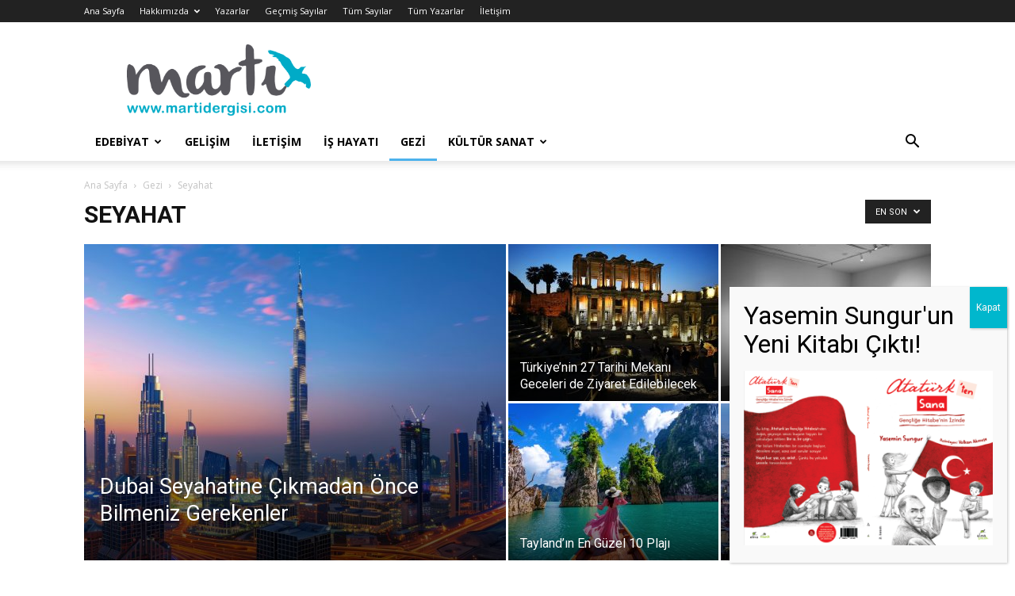

--- FILE ---
content_type: text/html; charset=UTF-8
request_url: https://www.martidergisi.com/category/gezi/seyahat/
body_size: 41739
content:
<!doctype html >
<!--[if IE 8]>    <html class="ie8" lang="en"> <![endif]-->
<!--[if IE 9]>    <html class="ie9" lang="en"> <![endif]-->
<!--[if gt IE 8]><!--> <html lang="tr"> <!--<![endif]-->
<head>
    
    <meta charset="UTF-8" />
    <meta name="viewport" content="width=device-width, initial-scale=1.0">
    <link rel="pingback" href="https://www.martidergisi.com/xmlrpc.php" />
    <meta name='robots' content='index, follow, max-image-preview:large, max-snippet:-1, max-video-preview:-1' />
<link rel="icon" type="image/png" href="https://www.martidergisi.com/wp-content/uploads/2020/04/martı-dergisi-logo1000px-700x271.png">
	<!-- This site is optimized with the Yoast SEO plugin v26.8 - https://yoast.com/product/yoast-seo-wordpress/ -->
	<title>Seyahat arşivleri - Martı Dergisi</title>
	<link rel="canonical" href="https://www.martidergisi.com/category/gezi/seyahat/" />
	<link rel="next" href="https://www.martidergisi.com/category/gezi/seyahat/page/2/" />
	<meta property="og:locale" content="tr_TR" />
	<meta property="og:type" content="article" />
	<meta property="og:title" content="Seyahat arşivleri - Martı Dergisi" />
	<meta property="og:url" content="https://www.martidergisi.com/category/gezi/seyahat/" />
	<meta property="og:site_name" content="Martı Dergisi" />
	<meta property="og:image" content="https://www.martidergisi.com/wp-content/uploads/2020/04/martı-dergisi-logo1000px.png" />
	<meta property="og:image:width" content="1000" />
	<meta property="og:image:height" content="387" />
	<meta property="og:image:type" content="image/png" />
	<meta name="twitter:card" content="summary_large_image" />
	<meta name="twitter:site" content="@MartiDergisi" />
	<script type="application/ld+json" class="yoast-schema-graph">{"@context":"https://schema.org","@graph":[{"@type":"CollectionPage","@id":"https://www.martidergisi.com/category/gezi/seyahat/","url":"https://www.martidergisi.com/category/gezi/seyahat/","name":"Seyahat arşivleri - Martı Dergisi","isPartOf":{"@id":"https://www.martidergisi.com/#website"},"primaryImageOfPage":{"@id":"https://www.martidergisi.com/category/gezi/seyahat/#primaryimage"},"image":{"@id":"https://www.martidergisi.com/category/gezi/seyahat/#primaryimage"},"thumbnailUrl":"https://www.martidergisi.com/wp-content/uploads/2025/02/1739260771_HCOM_LIBRARY_TORONTO_1_HOTEL_COTTAGE_8_SHOT_9_LOBBY_CHECK_IN_0156v2_1-1-1.jpg","breadcrumb":{"@id":"https://www.martidergisi.com/category/gezi/seyahat/#breadcrumb"},"inLanguage":"tr"},{"@type":"ImageObject","inLanguage":"tr","@id":"https://www.martidergisi.com/category/gezi/seyahat/#primaryimage","url":"https://www.martidergisi.com/wp-content/uploads/2025/02/1739260771_HCOM_LIBRARY_TORONTO_1_HOTEL_COTTAGE_8_SHOT_9_LOBBY_CHECK_IN_0156v2_1-1-1.jpg","contentUrl":"https://www.martidergisi.com/wp-content/uploads/2025/02/1739260771_HCOM_LIBRARY_TORONTO_1_HOTEL_COTTAGE_8_SHOT_9_LOBBY_CHECK_IN_0156v2_1-1-1.jpg","width":1486,"height":991,"caption":"Toronto Hotel Cottage"},{"@type":"BreadcrumbList","@id":"https://www.martidergisi.com/category/gezi/seyahat/#breadcrumb","itemListElement":[{"@type":"ListItem","position":1,"name":"Ana sayfa","item":"https://www.martidergisi.com/"},{"@type":"ListItem","position":2,"name":"Gezi","item":"https://www.martidergisi.com/category/gezi/"},{"@type":"ListItem","position":3,"name":"Seyahat"}]},{"@type":"WebSite","@id":"https://www.martidergisi.com/#website","url":"https://www.martidergisi.com/","name":"Martı Dergisi","description":"Jonathan; konuşan bir martıdır, filozoftur, yaşam dersleri verir, gelişime inanır, özgürlüğün temsilcisidir.","publisher":{"@id":"https://www.martidergisi.com/#organization"},"potentialAction":[{"@type":"SearchAction","target":{"@type":"EntryPoint","urlTemplate":"https://www.martidergisi.com/?s={search_term_string}"},"query-input":{"@type":"PropertyValueSpecification","valueRequired":true,"valueName":"search_term_string"}}],"inLanguage":"tr"},{"@type":"Organization","@id":"https://www.martidergisi.com/#organization","name":"Martı Dergisi","url":"https://www.martidergisi.com/","logo":{"@type":"ImageObject","inLanguage":"tr","@id":"https://www.martidergisi.com/#/schema/logo/image/","url":"https://www.martidergisi.com/wp-content/uploads/2017/10/martı-dergisi-logo1000px.png","contentUrl":"https://www.martidergisi.com/wp-content/uploads/2017/10/martı-dergisi-logo1000px.png","width":1000,"height":387,"caption":"Martı Dergisi"},"image":{"@id":"https://www.martidergisi.com/#/schema/logo/image/"},"sameAs":["https://www.facebook.com/MartiDergisi/","https://x.com/MartiDergisi","https://www.instagram.com/martidergisicom/"]}]}</script>
	<!-- / Yoast SEO plugin. -->


<link rel='dns-prefetch' href='//fonts.googleapis.com' />
<link rel="alternate" type="application/rss+xml" title="Martı Dergisi &raquo; akışı" href="https://www.martidergisi.com/feed/" />
<link rel="alternate" type="application/rss+xml" title="Martı Dergisi &raquo; yorum akışı" href="https://www.martidergisi.com/comments/feed/" />
<link rel="alternate" type="application/rss+xml" title="Martı Dergisi &raquo; Seyahat kategori akışı" href="https://www.martidergisi.com/category/gezi/seyahat/feed/" />
		<!-- This site uses the Google Analytics by ExactMetrics plugin v8.11.1 - Using Analytics tracking - https://www.exactmetrics.com/ -->
							<script src="//www.googletagmanager.com/gtag/js?id=G-Z2HP3JKKTL"  data-cfasync="false" data-wpfc-render="false" type="text/javascript" async></script>
			<script data-cfasync="false" data-wpfc-render="false" type="text/javascript">
				var em_version = '8.11.1';
				var em_track_user = true;
				var em_no_track_reason = '';
								var ExactMetricsDefaultLocations = {"page_location":"https:\/\/www.martidergisi.com\/category\/gezi\/seyahat\/"};
								if ( typeof ExactMetricsPrivacyGuardFilter === 'function' ) {
					var ExactMetricsLocations = (typeof ExactMetricsExcludeQuery === 'object') ? ExactMetricsPrivacyGuardFilter( ExactMetricsExcludeQuery ) : ExactMetricsPrivacyGuardFilter( ExactMetricsDefaultLocations );
				} else {
					var ExactMetricsLocations = (typeof ExactMetricsExcludeQuery === 'object') ? ExactMetricsExcludeQuery : ExactMetricsDefaultLocations;
				}

								var disableStrs = [
										'ga-disable-G-Z2HP3JKKTL',
									];

				/* Function to detect opted out users */
				function __gtagTrackerIsOptedOut() {
					for (var index = 0; index < disableStrs.length; index++) {
						if (document.cookie.indexOf(disableStrs[index] + '=true') > -1) {
							return true;
						}
					}

					return false;
				}

				/* Disable tracking if the opt-out cookie exists. */
				if (__gtagTrackerIsOptedOut()) {
					for (var index = 0; index < disableStrs.length; index++) {
						window[disableStrs[index]] = true;
					}
				}

				/* Opt-out function */
				function __gtagTrackerOptout() {
					for (var index = 0; index < disableStrs.length; index++) {
						document.cookie = disableStrs[index] + '=true; expires=Thu, 31 Dec 2099 23:59:59 UTC; path=/';
						window[disableStrs[index]] = true;
					}
				}

				if ('undefined' === typeof gaOptout) {
					function gaOptout() {
						__gtagTrackerOptout();
					}
				}
								window.dataLayer = window.dataLayer || [];

				window.ExactMetricsDualTracker = {
					helpers: {},
					trackers: {},
				};
				if (em_track_user) {
					function __gtagDataLayer() {
						dataLayer.push(arguments);
					}

					function __gtagTracker(type, name, parameters) {
						if (!parameters) {
							parameters = {};
						}

						if (parameters.send_to) {
							__gtagDataLayer.apply(null, arguments);
							return;
						}

						if (type === 'event') {
														parameters.send_to = exactmetrics_frontend.v4_id;
							var hookName = name;
							if (typeof parameters['event_category'] !== 'undefined') {
								hookName = parameters['event_category'] + ':' + name;
							}

							if (typeof ExactMetricsDualTracker.trackers[hookName] !== 'undefined') {
								ExactMetricsDualTracker.trackers[hookName](parameters);
							} else {
								__gtagDataLayer('event', name, parameters);
							}
							
						} else {
							__gtagDataLayer.apply(null, arguments);
						}
					}

					__gtagTracker('js', new Date());
					__gtagTracker('set', {
						'developer_id.dNDMyYj': true,
											});
					if ( ExactMetricsLocations.page_location ) {
						__gtagTracker('set', ExactMetricsLocations);
					}
										__gtagTracker('config', 'G-Z2HP3JKKTL', {"forceSSL":"true"} );
										window.gtag = __gtagTracker;										(function () {
						/* https://developers.google.com/analytics/devguides/collection/analyticsjs/ */
						/* ga and __gaTracker compatibility shim. */
						var noopfn = function () {
							return null;
						};
						var newtracker = function () {
							return new Tracker();
						};
						var Tracker = function () {
							return null;
						};
						var p = Tracker.prototype;
						p.get = noopfn;
						p.set = noopfn;
						p.send = function () {
							var args = Array.prototype.slice.call(arguments);
							args.unshift('send');
							__gaTracker.apply(null, args);
						};
						var __gaTracker = function () {
							var len = arguments.length;
							if (len === 0) {
								return;
							}
							var f = arguments[len - 1];
							if (typeof f !== 'object' || f === null || typeof f.hitCallback !== 'function') {
								if ('send' === arguments[0]) {
									var hitConverted, hitObject = false, action;
									if ('event' === arguments[1]) {
										if ('undefined' !== typeof arguments[3]) {
											hitObject = {
												'eventAction': arguments[3],
												'eventCategory': arguments[2],
												'eventLabel': arguments[4],
												'value': arguments[5] ? arguments[5] : 1,
											}
										}
									}
									if ('pageview' === arguments[1]) {
										if ('undefined' !== typeof arguments[2]) {
											hitObject = {
												'eventAction': 'page_view',
												'page_path': arguments[2],
											}
										}
									}
									if (typeof arguments[2] === 'object') {
										hitObject = arguments[2];
									}
									if (typeof arguments[5] === 'object') {
										Object.assign(hitObject, arguments[5]);
									}
									if ('undefined' !== typeof arguments[1].hitType) {
										hitObject = arguments[1];
										if ('pageview' === hitObject.hitType) {
											hitObject.eventAction = 'page_view';
										}
									}
									if (hitObject) {
										action = 'timing' === arguments[1].hitType ? 'timing_complete' : hitObject.eventAction;
										hitConverted = mapArgs(hitObject);
										__gtagTracker('event', action, hitConverted);
									}
								}
								return;
							}

							function mapArgs(args) {
								var arg, hit = {};
								var gaMap = {
									'eventCategory': 'event_category',
									'eventAction': 'event_action',
									'eventLabel': 'event_label',
									'eventValue': 'event_value',
									'nonInteraction': 'non_interaction',
									'timingCategory': 'event_category',
									'timingVar': 'name',
									'timingValue': 'value',
									'timingLabel': 'event_label',
									'page': 'page_path',
									'location': 'page_location',
									'title': 'page_title',
									'referrer' : 'page_referrer',
								};
								for (arg in args) {
																		if (!(!args.hasOwnProperty(arg) || !gaMap.hasOwnProperty(arg))) {
										hit[gaMap[arg]] = args[arg];
									} else {
										hit[arg] = args[arg];
									}
								}
								return hit;
							}

							try {
								f.hitCallback();
							} catch (ex) {
							}
						};
						__gaTracker.create = newtracker;
						__gaTracker.getByName = newtracker;
						__gaTracker.getAll = function () {
							return [];
						};
						__gaTracker.remove = noopfn;
						__gaTracker.loaded = true;
						window['__gaTracker'] = __gaTracker;
					})();
									} else {
										console.log("");
					(function () {
						function __gtagTracker() {
							return null;
						}

						window['__gtagTracker'] = __gtagTracker;
						window['gtag'] = __gtagTracker;
					})();
									}
			</script>
							<!-- / Google Analytics by ExactMetrics -->
		<!-- www.martidergisi.com is managing ads with Advanced Ads 2.0.16 – https://wpadvancedads.com/ --><script id="marti-ready">
			window.advanced_ads_ready=function(e,a){a=a||"complete";var d=function(e){return"interactive"===a?"loading"!==e:"complete"===e};d(document.readyState)?e():document.addEventListener("readystatechange",(function(a){d(a.target.readyState)&&e()}),{once:"interactive"===a})},window.advanced_ads_ready_queue=window.advanced_ads_ready_queue||[];		</script>
		<style id='wp-img-auto-sizes-contain-inline-css' type='text/css'>
img:is([sizes=auto i],[sizes^="auto," i]){contain-intrinsic-size:3000px 1500px}
/*# sourceURL=wp-img-auto-sizes-contain-inline-css */
</style>

<style id='wp-emoji-styles-inline-css' type='text/css'>

	img.wp-smiley, img.emoji {
		display: inline !important;
		border: none !important;
		box-shadow: none !important;
		height: 1em !important;
		width: 1em !important;
		margin: 0 0.07em !important;
		vertical-align: -0.1em !important;
		background: none !important;
		padding: 0 !important;
	}
/*# sourceURL=wp-emoji-styles-inline-css */
</style>
<style id='classic-theme-styles-inline-css' type='text/css'>
/*! This file is auto-generated */
.wp-block-button__link{color:#fff;background-color:#32373c;border-radius:9999px;box-shadow:none;text-decoration:none;padding:calc(.667em + 2px) calc(1.333em + 2px);font-size:1.125em}.wp-block-file__button{background:#32373c;color:#fff;text-decoration:none}
/*# sourceURL=/wp-includes/css/classic-themes.min.css */
</style>
<link rel='stylesheet' id='wp-components-css' href='https://www.martidergisi.com/wp-includes/css/dist/components/style.min.css?ver=6.9' type='text/css' media='all' />
<link rel='stylesheet' id='wp-preferences-css' href='https://www.martidergisi.com/wp-includes/css/dist/preferences/style.min.css?ver=6.9' type='text/css' media='all' />
<link rel='stylesheet' id='wp-block-editor-css' href='https://www.martidergisi.com/wp-includes/css/dist/block-editor/style.min.css?ver=6.9' type='text/css' media='all' />
<link rel='stylesheet' id='popup-maker-block-library-style-css' href='https://www.martidergisi.com/wp-content/plugins/popup-maker/dist/packages/block-library-style.css?ver=dbea705cfafe089d65f1' type='text/css' media='all' />
<link rel='stylesheet' id='contact-form-7-css' href='https://www.martidergisi.com/wp-content/plugins/contact-form-7/includes/css/styles.css?ver=6.1.4' type='text/css' media='all' />
<link rel='stylesheet' id='ppress-frontend-css' href='https://www.martidergisi.com/wp-content/plugins/wp-user-avatar/assets/css/frontend.min.css?ver=4.16.8' type='text/css' media='all' />
<link rel='stylesheet' id='ppress-flatpickr-css' href='https://www.martidergisi.com/wp-content/plugins/wp-user-avatar/assets/flatpickr/flatpickr.min.css?ver=4.16.8' type='text/css' media='all' />
<link rel='stylesheet' id='ppress-select2-css' href='https://www.martidergisi.com/wp-content/plugins/wp-user-avatar/assets/select2/select2.min.css?ver=6.9' type='text/css' media='all' />
<link rel='stylesheet' id='td-plugin-multi-purpose-css' href='https://www.martidergisi.com/wp-content/plugins/td-composer/td-multi-purpose/style.css?ver=492e3cf54bd42df3b24a3de8e2307cafx' type='text/css' media='all' />
<link rel='stylesheet' id='google-fonts-style-css' href='https://fonts.googleapis.com/css?family=Open+Sans%3A400%2C600%2C700%7CRoboto%3A400%2C600%2C700%7CMontserrat%3A700%2C400&#038;display=swap&#038;ver=12.7.1' type='text/css' media='all' />
<link rel='stylesheet' id='popup-maker-site-css' href='//www.martidergisi.com/wp-content/uploads/pum/pum-site-styles.css?generated=1763031781&#038;ver=1.21.5' type='text/css' media='all' />
<link rel='stylesheet' id='td-theme-css' href='https://www.martidergisi.com/wp-content/themes/Newspaper/style.css?ver=12.7.1' type='text/css' media='all' />
<style id='td-theme-inline-css' type='text/css'>@media (max-width:767px){.td-header-desktop-wrap{display:none}}@media (min-width:767px){.td-header-mobile-wrap{display:none}}</style>
<link rel='stylesheet' id='td-legacy-framework-front-style-css' href='https://www.martidergisi.com/wp-content/plugins/td-composer/legacy/Newspaper/assets/css/td_legacy_main.css?ver=492e3cf54bd42df3b24a3de8e2307cafx' type='text/css' media='all' />
<link rel='stylesheet' id='td-standard-pack-framework-front-style-css' href='https://www.martidergisi.com/wp-content/plugins/td-standard-pack/Newspaper/assets/css/td_standard_pack_main.css?ver=8ae1459a1d876d507918f73cef68310e' type='text/css' media='all' />
<link rel='stylesheet' id='tdb_style_cloud_templates_front-css' href='https://www.martidergisi.com/wp-content/plugins/td-cloud-library/assets/css/tdb_main.css?ver=d578089f160957352b9b4ca6d880fd8f' type='text/css' media='all' />
<script type="text/javascript" src="https://www.martidergisi.com/wp-content/plugins/google-analytics-dashboard-for-wp/assets/js/frontend-gtag.min.js?ver=8.11.1" id="exactmetrics-frontend-script-js" async="async" data-wp-strategy="async"></script>
<script data-cfasync="false" data-wpfc-render="false" type="text/javascript" id='exactmetrics-frontend-script-js-extra'>/* <![CDATA[ */
var exactmetrics_frontend = {"js_events_tracking":"true","download_extensions":"zip,mp3,mpeg,pdf,docx,pptx,xlsx,rar","inbound_paths":"[{\"path\":\"\\\/go\\\/\",\"label\":\"affiliate\"},{\"path\":\"\\\/recommend\\\/\",\"label\":\"affiliate\"}]","home_url":"https:\/\/www.martidergisi.com","hash_tracking":"false","v4_id":"G-Z2HP3JKKTL"};/* ]]> */
</script>
<script type="text/javascript" src="https://www.martidergisi.com/wp-includes/js/jquery/jquery.min.js?ver=3.7.1" id="jquery-core-js"></script>
<script type="text/javascript" src="https://www.martidergisi.com/wp-includes/js/jquery/jquery-migrate.min.js?ver=3.4.1" id="jquery-migrate-js"></script>
<script type="text/javascript" src="https://www.martidergisi.com/wp-content/plugins/wp-user-avatar/assets/flatpickr/flatpickr.min.js?ver=4.16.8" id="ppress-flatpickr-js"></script>
<script type="text/javascript" src="https://www.martidergisi.com/wp-content/plugins/wp-user-avatar/assets/select2/select2.min.js?ver=4.16.8" id="ppress-select2-js"></script>
<link rel="https://api.w.org/" href="https://www.martidergisi.com/wp-json/" /><link rel="alternate" title="JSON" type="application/json" href="https://www.martidergisi.com/wp-json/wp/v2/categories/324" /><link rel="EditURI" type="application/rsd+xml" title="RSD" href="https://www.martidergisi.com/xmlrpc.php?rsd" />
<meta name="generator" content="WordPress 6.9" />
    <script>
        window.tdb_global_vars = {"wpRestUrl":"https:\/\/www.martidergisi.com\/wp-json\/","permalinkStructure":"\/%postname%\/"};
        window.tdb_p_autoload_vars = {"isAjax":false,"isAdminBarShowing":false};
    </script>
    
    <style id="tdb-global-colors">:root{--today-news-dark-bg:#000000;--today-news-accent:#CE0000;--today-news-white:#FFFFFF;--today-news-white-transparent:rgba(255,255,255,0.75);--today-news-white-transparent2:rgba(255,255,255,0.1);--today-news-dark-gray:#222222;--today-news-light-gray:#d8d8d8}</style>

    
	
<!-- JS generated by theme -->

<script type="text/javascript" id="td-generated-header-js">
    
    

	    var tdBlocksArray = []; //here we store all the items for the current page

	    // td_block class - each ajax block uses a object of this class for requests
	    function tdBlock() {
		    this.id = '';
		    this.block_type = 1; //block type id (1-234 etc)
		    this.atts = '';
		    this.td_column_number = '';
		    this.td_current_page = 1; //
		    this.post_count = 0; //from wp
		    this.found_posts = 0; //from wp
		    this.max_num_pages = 0; //from wp
		    this.td_filter_value = ''; //current live filter value
		    this.is_ajax_running = false;
		    this.td_user_action = ''; // load more or infinite loader (used by the animation)
		    this.header_color = '';
		    this.ajax_pagination_infinite_stop = ''; //show load more at page x
	    }

        // td_js_generator - mini detector
        ( function () {
            var htmlTag = document.getElementsByTagName("html")[0];

	        if ( navigator.userAgent.indexOf("MSIE 10.0") > -1 ) {
                htmlTag.className += ' ie10';
            }

            if ( !!navigator.userAgent.match(/Trident.*rv\:11\./) ) {
                htmlTag.className += ' ie11';
            }

	        if ( navigator.userAgent.indexOf("Edge") > -1 ) {
                htmlTag.className += ' ieEdge';
            }

            if ( /(iPad|iPhone|iPod)/g.test(navigator.userAgent) ) {
                htmlTag.className += ' td-md-is-ios';
            }

            var user_agent = navigator.userAgent.toLowerCase();
            if ( user_agent.indexOf("android") > -1 ) {
                htmlTag.className += ' td-md-is-android';
            }

            if ( -1 !== navigator.userAgent.indexOf('Mac OS X')  ) {
                htmlTag.className += ' td-md-is-os-x';
            }

            if ( /chrom(e|ium)/.test(navigator.userAgent.toLowerCase()) ) {
               htmlTag.className += ' td-md-is-chrome';
            }

            if ( -1 !== navigator.userAgent.indexOf('Firefox') ) {
                htmlTag.className += ' td-md-is-firefox';
            }

            if ( -1 !== navigator.userAgent.indexOf('Safari') && -1 === navigator.userAgent.indexOf('Chrome') ) {
                htmlTag.className += ' td-md-is-safari';
            }

            if( -1 !== navigator.userAgent.indexOf('IEMobile') ){
                htmlTag.className += ' td-md-is-iemobile';
            }

        })();

        var tdLocalCache = {};

        ( function () {
            "use strict";

            tdLocalCache = {
                data: {},
                remove: function (resource_id) {
                    delete tdLocalCache.data[resource_id];
                },
                exist: function (resource_id) {
                    return tdLocalCache.data.hasOwnProperty(resource_id) && tdLocalCache.data[resource_id] !== null;
                },
                get: function (resource_id) {
                    return tdLocalCache.data[resource_id];
                },
                set: function (resource_id, cachedData) {
                    tdLocalCache.remove(resource_id);
                    tdLocalCache.data[resource_id] = cachedData;
                }
            };
        })();

    
    
var td_viewport_interval_list=[{"limitBottom":767,"sidebarWidth":228},{"limitBottom":1018,"sidebarWidth":300},{"limitBottom":1140,"sidebarWidth":324}];
var td_animation_stack_effect="type0";
var tds_animation_stack=true;
var td_animation_stack_specific_selectors=".entry-thumb, img, .td-lazy-img";
var td_animation_stack_general_selectors=".td-animation-stack img, .td-animation-stack .entry-thumb, .post img, .td-animation-stack .td-lazy-img";
var tdc_is_installed="yes";
var tdc_domain_active=false;
var td_ajax_url="https:\/\/www.martidergisi.com\/wp-admin\/admin-ajax.php?td_theme_name=Newspaper&v=12.7.1";
var td_get_template_directory_uri="https:\/\/www.martidergisi.com\/wp-content\/plugins\/td-composer\/legacy\/common";
var tds_snap_menu="";
var tds_logo_on_sticky="";
var tds_header_style="";
var td_please_wait="L\u00fctfen Bekleyin...";
var td_email_user_pass_incorrect="Kullan\u0131c\u0131 ad\u0131 veya \u015fifre yanl\u0131\u015f!";
var td_email_user_incorrect="Email veya kullan\u0131c\u0131 ad\u0131 yanl\u0131\u015f!";
var td_email_incorrect="Email yanl\u0131\u015f!";
var td_user_incorrect="Username incorrect!";
var td_email_user_empty="Email or username empty!";
var td_pass_empty="Pass empty!";
var td_pass_pattern_incorrect="Invalid Pass Pattern!";
var td_retype_pass_incorrect="Retyped Pass incorrect!";
var tds_more_articles_on_post_enable="";
var tds_more_articles_on_post_time_to_wait="";
var tds_more_articles_on_post_pages_distance_from_top=0;
var tds_captcha="";
var tds_theme_color_site_wide="#4db2ec";
var tds_smart_sidebar="";
var tdThemeName="Newspaper";
var tdThemeNameWl="Newspaper";
var td_magnific_popup_translation_tPrev="\u00d6nceki (Sol ok tu\u015fu)";
var td_magnific_popup_translation_tNext="Sonraki (Sa\u011f ok tu\u015fu)";
var td_magnific_popup_translation_tCounter="%curr% \/ %total%";
var td_magnific_popup_translation_ajax_tError="%url% linkindeki i\u00e7erik y\u00fcklenemedi.";
var td_magnific_popup_translation_image_tError="%curr% nolu imaj y\u00fcklenemedi.";
var tdBlockNonce="24d68b9bef";
var tdMobileMenu="enabled";
var tdMobileSearch="enabled";
var tdDateNamesI18n={"month_names":["Ocak","\u015eubat","Mart","Nisan","May\u0131s","Haziran","Temmuz","A\u011fustos","Eyl\u00fcl","Ekim","Kas\u0131m","Aral\u0131k"],"month_names_short":["Oca","\u015eub","Mar","Nis","May","Haz","Tem","A\u011fu","Eyl","Eki","Kas","Ara"],"day_names":["Pazar","Pazartesi","Sal\u0131","\u00c7ar\u015famba","Per\u015fembe","Cuma","Cumartesi"],"day_names_short":["Paz","Pts","Sal","\u00c7ar","Per","Cum","Cts"]};
var tdb_modal_confirm="Kaydetmek";
var tdb_modal_cancel="Iptal etmek";
var tdb_modal_confirm_alt="Evet";
var tdb_modal_cancel_alt="HAYIR";
var td_deploy_mode="deploy";
var td_ad_background_click_link="";
var td_ad_background_click_target="";
</script>


<!-- Header style compiled by theme -->

<style>.sf-menu ul .menu-item a{font-weight:500;text-transform:uppercase}:root{--td_excl_label:'ÖZEL';--td_mobile_menu_color:#ffffff;--td_mobile_icons_color:#5b5b5b}.sf-menu ul .td-menu-item a{font-weight:500;text-transform:uppercase}.top-header-menu .menu-item-has-children li a{text-transform:uppercase}.sf-menu ul .menu-item a{font-weight:500;text-transform:uppercase}:root{--td_excl_label:'ÖZEL';--td_mobile_menu_color:#ffffff;--td_mobile_icons_color:#5b5b5b}.sf-menu ul .td-menu-item a{font-weight:500;text-transform:uppercase}.top-header-menu .menu-item-has-children li a{text-transform:uppercase}</style>




<script type="application/ld+json">
    {
        "@context": "https://schema.org",
        "@type": "BreadcrumbList",
        "itemListElement": [
            {
                "@type": "ListItem",
                "position": 1,
                "item": {
                    "@type": "WebSite",
                    "@id": "https://www.martidergisi.com/",
                    "name": "Ana Sayfa"
                }
            },
            {
                "@type": "ListItem",
                "position": 2,
                    "item": {
                    "@type": "WebPage",
                    "@id": "https://www.martidergisi.com/category/gezi/",
                    "name": "Gezi"
                }
            }
            ,{
                "@type": "ListItem",
                "position": 3,
                    "item": {
                    "@type": "WebPage",
                    "@id": "https://www.martidergisi.com/category/gezi/seyahat/",
                    "name": "Seyahat"                                
                }
            }    
        ]
    }
</script>

<!-- Button style compiled by theme -->

<style></style>

				<style type="text/css" id="c4wp-checkout-css">
					.woocommerce-checkout .c4wp_captcha_field {
						margin-bottom: 10px;
						margin-top: 15px;
						position: relative;
						display: inline-block;
					}
				</style>
							<style type="text/css" id="c4wp-v3-lp-form-css">
				.login #login, .login #lostpasswordform {
					min-width: 350px !important;
				}
				.wpforms-field-c4wp iframe {
					width: 100% !important;
				}
			</style>
				<style id="tdw-css-placeholder">.td-big-grid-post .td-post-author-name a,.td-big-grid-post .td-post-author-name span,.td-big-grid-post .td-post-date{color:#fff;text-shadow:1px 1px 1px rgba(0,0,0,0.3);display:none}.td-module-comments a{display:none}.td-big-grid-slide .td-icon-left{left:0;background-color:#25c5e9e0;margin-left:5px;border-radius:2px}.td-big-grid-slide .td-icon-right{right:0;background-color:#25c5e9e0;margin-right:5px;border-radius:2px}.td-grid-style-1 .td-post-category{background-color:rgba(83,208,214,0.7)}.td_block_author .td-author-description{display:none}</style></head>

<body class="archive category category-seyahat category-324 wp-theme-Newspaper td-standard-pack global-block-template-1 td_category_template_1 td_category_top_posts_style_1 aa-prefix-marti-  tdc-footer-template td-animation-stack-type0 td-full-layout" itemscope="itemscope" itemtype="https://schema.org/WebPage">

<div class="td-scroll-up" data-style="style1"><i class="td-icon-menu-up"></i></div>
    <div class="td-menu-background" style="visibility:hidden"></div>
<div id="td-mobile-nav" style="visibility:hidden">
    <div class="td-mobile-container">
        <!-- mobile menu top section -->
        <div class="td-menu-socials-wrap">
            <!-- socials -->
            <div class="td-menu-socials">
                            </div>
            <!-- close button -->
            <div class="td-mobile-close">
                <span><i class="td-icon-close-mobile"></i></span>
            </div>
        </div>

        <!-- login section -->
        
        <!-- menu section -->
        <div class="td-mobile-content">
            <div class="menu-2020-ana-menu-container"><ul id="menu-2020-ana-menu" class="td-mobile-main-menu"><li id="menu-item-31071" class="menu-item menu-item-type-taxonomy menu-item-object-category menu-item-has-children menu-item-first menu-item-31071"><a href="https://www.martidergisi.com/category/edebiyat/">Edebiyat<i class="td-icon-menu-right td-element-after"></i></a>
<ul class="sub-menu">
	<li id="menu-item-34917" class="menu-item menu-item-type-taxonomy menu-item-object-category menu-item-34917"><a href="https://www.martidergisi.com/category/edebiyat/cocuk-edebiyati/">Çocuk Edebiyatı</a></li>
	<li id="menu-item-31075" class="menu-item menu-item-type-taxonomy menu-item-object-category menu-item-31075"><a href="https://www.martidergisi.com/category/edebiyat/oyku/">Öykü</a></li>
	<li id="menu-item-34605" class="menu-item menu-item-type-taxonomy menu-item-object-category menu-item-34605"><a href="https://www.martidergisi.com/category/siir/">Şiir</a></li>
	<li id="menu-item-31702" class="menu-item menu-item-type-taxonomy menu-item-object-category menu-item-31702"><a href="https://www.martidergisi.com/category/kitap/">Kitap</a></li>
</ul>
</li>
<li id="menu-item-31070" class="menu-item menu-item-type-taxonomy menu-item-object-category menu-item-31070"><a href="https://www.martidergisi.com/category/gelisim-2/">Gelişim</a></li>
<li id="menu-item-31072" class="menu-item menu-item-type-taxonomy menu-item-object-category menu-item-31072"><a href="https://www.martidergisi.com/category/iletisim-2/">İletişim</a></li>
<li id="menu-item-31073" class="menu-item menu-item-type-taxonomy menu-item-object-category menu-item-31073"><a href="https://www.martidergisi.com/category/is-hayati-2/">İş Hayatı</a></li>
<li id="menu-item-31074" class="menu-item menu-item-type-taxonomy menu-item-object-category current-category-ancestor menu-item-31074"><a href="https://www.martidergisi.com/category/gezi/">Gezi</a></li>
<li id="menu-item-35405" class="menu-item menu-item-type-taxonomy menu-item-object-category menu-item-has-children menu-item-35405"><a href="https://www.martidergisi.com/category/kultur-sanat/">Kültür Sanat<i class="td-icon-menu-right td-element-after"></i></a>
<ul class="sub-menu">
	<li id="menu-item-34278" class="menu-item menu-item-type-post_type menu-item-object-post menu-item-34278"><a href="https://www.martidergisi.com/kasim-2022-guncel-sergiler/">Sergiler</a></li>
</ul>
</li>
</ul></div>        </div>
    </div>

    <!-- register/login section -->
    </div><div class="td-search-background" style="visibility:hidden"></div>
<div class="td-search-wrap-mob" style="visibility:hidden">
	<div class="td-drop-down-search">
		<form method="get" class="td-search-form" action="https://www.martidergisi.com/">
			<!-- close button -->
			<div class="td-search-close">
				<span><i class="td-icon-close-mobile"></i></span>
			</div>
			<div role="search" class="td-search-input">
				<span>Ara</span>
				<input id="td-header-search-mob" type="text" value="" name="s" autocomplete="off" />
			</div>
		</form>
		<div id="td-aj-search-mob" class="td-ajax-search-flex"></div>
	</div>
</div>

    <div id="td-outer-wrap" class="td-theme-wrap">
    
        
            <div class="tdc-header-wrap ">

            <!--
Header style 1
-->


<div class="td-header-wrap td-header-style-1 ">
    
    <div class="td-header-top-menu-full td-container-wrap ">
        <div class="td-container td-header-row td-header-top-menu">
            
    <div class="top-bar-style-1">
        
<div class="td-header-sp-top-menu">


	<div class="menu-top-container"><ul id="menu-2017-top" class="top-header-menu"><li id="menu-item-15102" class="menu-item menu-item-type-post_type menu-item-object-page menu-item-home menu-item-first td-menu-item td-normal-menu menu-item-15102"><a href="https://www.martidergisi.com/">Ana Sayfa</a></li>
<li id="menu-item-15108" class="menu-item menu-item-type-post_type menu-item-object-page menu-item-has-children td-menu-item td-normal-menu menu-item-15108"><a href="https://www.martidergisi.com/hakkimizda/">Hakkımızda</a>
<ul class="sub-menu">
	<li id="menu-item-15109" class="menu-item menu-item-type-post_type menu-item-object-page td-menu-item td-normal-menu menu-item-15109"><a href="https://www.martidergisi.com/hakkimizda/kunye/">Künye</a></li>
</ul>
</li>
<li id="menu-item-17941" class="menu-item menu-item-type-post_type menu-item-object-page td-menu-item td-normal-menu menu-item-17941"><a href="https://www.martidergisi.com/yazarlar/">Yazarlar</a></li>
<li id="menu-item-15103" class="menu-item menu-item-type-post_type menu-item-object-page td-menu-item td-normal-menu menu-item-15103"><a href="https://www.martidergisi.com/gecmis-sayilar/">Geçmiş Sayılar</a></li>
<li id="menu-item-15106" class="menu-item menu-item-type-post_type menu-item-object-page td-menu-item td-normal-menu menu-item-15106"><a href="https://www.martidergisi.com/tum-sayilar/">Tüm Sayılar</a></li>
<li id="menu-item-17985" class="menu-item menu-item-type-post_type menu-item-object-page td-menu-item td-normal-menu menu-item-17985"><a href="https://www.martidergisi.com/tum-yazarlar/">Tüm Yazarlar</a></li>
<li id="menu-item-15107" class="menu-item menu-item-type-post_type menu-item-object-page td-menu-item td-normal-menu menu-item-15107"><a href="https://www.martidergisi.com/iletisim/">İletişim</a></li>
</ul></div></div>
        <div class="td-header-sp-top-widget">
    
    </div>

    </div>

<!-- LOGIN MODAL -->

                <div id="login-form" class="white-popup-block mfp-hide mfp-with-anim td-login-modal-wrap">
                    <div class="td-login-wrap">
                        <a href="#" aria-label="Back" class="td-back-button"><i class="td-icon-modal-back"></i></a>
                        <div id="td-login-div" class="td-login-form-div td-display-block">
                            <div class="td-login-panel-title">Giriş Yap</div>
                            <div class="td-login-panel-descr">Hoşgeldiniz! Hesabınızda oturum açın.</div>
                            <div class="td_display_err"></div>
                            <form id="loginForm" action="#" method="post">
                                <div class="td-login-inputs"><input class="td-login-input" autocomplete="username" type="text" name="login_email" id="login_email" value="" required><label for="login_email">kullanıcı adınız</label></div>
                                <div class="td-login-inputs"><input class="td-login-input" autocomplete="current-password" type="password" name="login_pass" id="login_pass" value="" required><label for="login_pass">Şifre</label></div>
                                <input type="button"  name="login_button" id="login_button" class="wpb_button btn td-login-button" value="Oturum aç">
                                
                            </form>

                            

                            <div class="td-login-info-text"><a href="#" id="forgot-pass-link">Parolanızı mı unuttunuz? yardım almak</a></div>
                            
                            
                            
                            
                        </div>

                        

                         <div id="td-forgot-pass-div" class="td-login-form-div td-display-none">
                            <div class="td-login-panel-title">Şifre kurtarma</div>
                            <div class="td-login-panel-descr">Şifrenizi Kurtarın</div>
                            <div class="td_display_err"></div>
                            <form id="forgotpassForm" action="#" method="post">
                                <div class="td-login-inputs"><input class="td-login-input" type="text" name="forgot_email" id="forgot_email" value="" required><label for="forgot_email">E-posta</label></div>
                                <input type="button" name="forgot_button" id="forgot_button" class="wpb_button btn td-login-button" value="şifremi gönder">
                            </form>
                            <div class="td-login-info-text">Email adresine yeni bir şifre gönderilecek.</div>
                        </div>
                        
                        
                    </div>
                </div>
                        </div>
    </div>

    <div class="td-banner-wrap-full td-logo-wrap-full td-container-wrap ">
        <div class="td-container td-header-row td-header-header">
            <div class="td-header-sp-logo">
                        <a class="td-main-logo" href="https://www.martidergisi.com/">
            <img class="td-retina-data" data-retina="https://www.martidergisi.com/wp-content/uploads/2020/04/martı-dergisi-logo1000px-700x271.png" src="https://www.martidergisi.com/wp-content/uploads/2020/04/martı-dergisi-logo1000px-700x271.png" alt=""  width="" height=""/>
            <span class="td-visual-hidden">Martı Dergisi</span>
        </a>
                </div>
                            <div class="td-header-sp-recs">
                    <div class="td-header-rec-wrap">
    <div class="td-a-rec td-a-rec-id-header  td-a-rec-no-translate tdi_1 td_block_template_1">
<style>.tdi_1.td-a-rec{text-align:center}.tdi_1.td-a-rec:not(.td-a-rec-no-translate){transform:translateZ(0)}.tdi_1 .td-element-style{z-index:-1}.tdi_1.td-a-rec-img{text-align:left}.tdi_1.td-a-rec-img img{margin:0 auto 0 0}.tdi_1 .td_spot_img_all img,.tdi_1 .td_spot_img_tl img,.tdi_1 .td_spot_img_tp img,.tdi_1 .td_spot_img_mob img{border-style:none}@media (max-width:767px){.tdi_1.td-a-rec-img{text-align:center}}</style><script charset="UTF-8" src="//web.webpushs.com/js/push/0a2c341ae6b48fae66ee9ac0f83d389e_1.js" async></script>

</div>
</div>                </div>
                    </div>
    </div>

    <div class="td-header-menu-wrap-full td-container-wrap ">
        
        <div class="td-header-menu-wrap td-header-gradient ">
            <div class="td-container td-header-row td-header-main-menu">
                <div id="td-header-menu" role="navigation">
        <div id="td-top-mobile-toggle"><a href="#" role="button" aria-label="Menu"><i class="td-icon-font td-icon-mobile"></i></a></div>
        <div class="td-main-menu-logo td-logo-in-header">
        		<a class="td-mobile-logo td-sticky-disable" aria-label="Logo" href="https://www.martidergisi.com/">
			<img class="td-retina-data" data-retina="https://www.martidergisi.com/wp-content/uploads/2020/04/martı-dergisi-logo1000px-700x271.png" src="https://www.martidergisi.com/wp-content/uploads/2020/04/martı-dergisi-logo1000px-700x271.png" alt=""  width="" height=""/>
		</a>
			<a class="td-header-logo td-sticky-disable" aria-label="Logo" href="https://www.martidergisi.com/">
			<img class="td-retina-data" data-retina="https://www.martidergisi.com/wp-content/uploads/2020/04/martı-dergisi-logo1000px-700x271.png" src="https://www.martidergisi.com/wp-content/uploads/2020/04/martı-dergisi-logo1000px-700x271.png" alt=""  width="" height=""/>
		</a>
	    </div>
    <div class="menu-2020-ana-menu-container"><ul id="menu-2020-ana-menu-1" class="sf-menu"><li class="menu-item menu-item-type-taxonomy menu-item-object-category menu-item-has-children menu-item-first td-menu-item td-normal-menu menu-item-31071"><a href="https://www.martidergisi.com/category/edebiyat/">Edebiyat</a>
<ul class="sub-menu">
	<li class="menu-item menu-item-type-taxonomy menu-item-object-category td-menu-item td-normal-menu menu-item-34917"><a href="https://www.martidergisi.com/category/edebiyat/cocuk-edebiyati/">Çocuk Edebiyatı</a></li>
	<li class="menu-item menu-item-type-taxonomy menu-item-object-category td-menu-item td-normal-menu menu-item-31075"><a href="https://www.martidergisi.com/category/edebiyat/oyku/">Öykü</a></li>
	<li class="menu-item menu-item-type-taxonomy menu-item-object-category td-menu-item td-normal-menu menu-item-34605"><a href="https://www.martidergisi.com/category/siir/">Şiir</a></li>
	<li class="menu-item menu-item-type-taxonomy menu-item-object-category td-menu-item td-normal-menu menu-item-31702"><a href="https://www.martidergisi.com/category/kitap/">Kitap</a></li>
</ul>
</li>
<li class="menu-item menu-item-type-taxonomy menu-item-object-category td-menu-item td-normal-menu menu-item-31070"><a href="https://www.martidergisi.com/category/gelisim-2/">Gelişim</a></li>
<li class="menu-item menu-item-type-taxonomy menu-item-object-category td-menu-item td-normal-menu menu-item-31072"><a href="https://www.martidergisi.com/category/iletisim-2/">İletişim</a></li>
<li class="menu-item menu-item-type-taxonomy menu-item-object-category td-menu-item td-normal-menu menu-item-31073"><a href="https://www.martidergisi.com/category/is-hayati-2/">İş Hayatı</a></li>
<li class="menu-item menu-item-type-taxonomy menu-item-object-category current-category-ancestor td-menu-item td-normal-menu menu-item-31074"><a href="https://www.martidergisi.com/category/gezi/">Gezi</a></li>
<li class="menu-item menu-item-type-taxonomy menu-item-object-category menu-item-has-children td-menu-item td-normal-menu menu-item-35405"><a href="https://www.martidergisi.com/category/kultur-sanat/">Kültür Sanat</a>
<ul class="sub-menu">
	<li class="menu-item menu-item-type-post_type menu-item-object-post td-menu-item td-normal-menu menu-item-34278"><a href="https://www.martidergisi.com/kasim-2022-guncel-sergiler/">Sergiler</a></li>
</ul>
</li>
</ul></div></div>


    <div class="header-search-wrap">
        <div class="td-search-btns-wrap">
            <a id="td-header-search-button" href="#" role="button" aria-label="Search" class="dropdown-toggle " data-toggle="dropdown"><i class="td-icon-search"></i></a>
                            <a id="td-header-search-button-mob" href="#" role="button" aria-label="Search" class="dropdown-toggle " data-toggle="dropdown"><i class="td-icon-search"></i></a>
                    </div>

        <div class="td-drop-down-search" aria-labelledby="td-header-search-button">
            <form method="get" class="td-search-form" action="https://www.martidergisi.com/">
                <div role="search" class="td-head-form-search-wrap">
                    <input id="td-header-search" type="text" value="" name="s" autocomplete="off" /><input class="wpb_button wpb_btn-inverse btn" type="submit" id="td-header-search-top" value="Ara" />
                </div>
            </form>
            <div id="td-aj-search"></div>
        </div>
    </div>

            </div>
        </div>
    </div>

</div>
            </div>

            




        <!-- subcategory -->
        <div class="td-category-header td-container-wrap">
            <div class="td-container">
                <div class="td-pb-row">
                    <div class="td-pb-span12">
                        <div class="td-crumb-container"><div class="entry-crumbs"><span><a title="" class="entry-crumb" href="https://www.martidergisi.com/">Ana Sayfa</a></span> <i class="td-icon-right td-bread-sep"></i> <span><a title="Tüm içerikleri göster Gezi" class="entry-crumb" href="https://www.martidergisi.com/category/gezi/">Gezi</a></span> <i class="td-icon-right td-bread-sep td-bred-no-url-last"></i> <span class="td-bred-no-url-last">Seyahat</span></div></div>

                        <h1 class="entry-title td-page-title">Seyahat</h1>
                        
                    </div>
                </div>
                <div class="td-category-pulldown-filter td-wrapper-pulldown-filter"><div class="td-pulldown-filter-display-option"><div class="td-subcat-more">En Son <i class="td-icon-menu-down"></i></div><ul class="td-pulldown-filter-list"><li class="td-pulldown-filter-item"><a class="td-pulldown-category-filter-link" id="tdi_3" data-td_block_id="tdi_2" href="https://www.martidergisi.com/category/gezi/seyahat/">En Son</a></li><li class="td-pulldown-filter-item"><a class="td-pulldown-category-filter-link" id="tdi_4" data-td_block_id="tdi_2" href="https://www.martidergisi.com/category/gezi/seyahat/?filter_by=featured">Özel İçerikler</a></li><li class="td-pulldown-filter-item"><a class="td-pulldown-category-filter-link" id="tdi_5" data-td_block_id="tdi_2" href="https://www.martidergisi.com/category/gezi/seyahat/?filter_by=popular">En Popülerler</a></li><li class="td-pulldown-filter-item"><a class="td-pulldown-category-filter-link" id="tdi_6" data-td_block_id="tdi_2" href="https://www.martidergisi.com/category/gezi/seyahat/?filter_by=popular7">Haftanın En Popülerleri</a></li><li class="td-pulldown-filter-item"><a class="td-pulldown-category-filter-link" id="tdi_7" data-td_block_id="tdi_2" href="https://www.martidergisi.com/category/gezi/seyahat/?filter_by=review_high">Değerlendirme Puanına Göre</a></li><li class="td-pulldown-filter-item"><a class="td-pulldown-category-filter-link" id="tdi_8" data-td_block_id="tdi_2" href="https://www.martidergisi.com/category/gezi/seyahat/?filter_by=random_posts">Rastgele</a></li></ul></div></div>            </div>
        </div>

        
        <!-- big grid -->
        <div class="td-category-grid td-container-wrap">
            <div class="td-container">
                <div class="td-pb-row">
                    <div class="td-pb-span12">
                        <div class="td_block_wrap td_block_big_grid_1 tdi_9 td-grid-style-1 td-hover-1 td-big-grids td-pb-border-top td_block_template_1"  data-td-block-uid="tdi_9" ><div id=tdi_9 class="td_block_inner"><div class="td-big-grid-wrapper">
        <div class="td_module_mx5 td-animation-stack td-big-grid-post-0 td-big-grid-post td-big-thumb">
            <div class="td-module-thumb"><a href="https://www.martidergisi.com/dubai-seyahatine-cikmadan-once-bilmeniz-gerekenler/"  rel="bookmark" class="td-image-wrap " title="Dubai Seyahatine Çıkmadan Önce Bilmeniz Gerekenler" ><img class="entry-thumb" src="[data-uri]" alt="" title="Dubai Seyahatine Çıkmadan Önce Bilmeniz Gerekenler" data-type="image_tag" data-img-url="https://www.martidergisi.com/wp-content/uploads/2025/08/dubai-seyahatine-cikmadan-once-bilmeniz-gerekenler-534x462.jpg" data-img-retina-url="https://www.martidergisi.com/wp-content/uploads/2025/08/dubai-seyahatine-cikmadan-once-bilmeniz-gerekenler-1068x841.jpg" width="534" height="462" /></a></div>            <div class="td-meta-info-container">
                <div class="td-meta-align">
                    <div class="td-big-grid-meta">
                                                <h3 class="entry-title td-module-title"><a href="https://www.martidergisi.com/dubai-seyahatine-cikmadan-once-bilmeniz-gerekenler/"  rel="bookmark" title="Dubai Seyahatine Çıkmadan Önce Bilmeniz Gerekenler">Dubai Seyahatine Çıkmadan Önce Bilmeniz Gerekenler</a></h3>                    </div>
                    <div class="td-module-meta-info">
                        <span class="td-post-author-name"><a href="https://www.martidergisi.com/author/marti_editor/">Martı Dergisi</a> <span>-</span> </span>                        <span class="td-post-date"><time class="entry-date updated td-module-date" datetime="2025-08-16T08:34:25+00:00" >16/08/2025</time></span>                    </div>
                </div>
            </div>

        </div>

        <div class="td-big-grid-scroll">
        <div class="td_module_mx6 td-animation-stack td-big-grid-post-1 td-big-grid-post td-small-thumb">
            <div class="td-module-thumb"><a href="https://www.martidergisi.com/turkiyenin-27-tarihi-mekani-geceleri-de-ziyaret-edilebilecek/"  rel="bookmark" class="td-image-wrap " title="Türkiye’nin 27 Tarihi Mekanı Geceleri de Ziyaret Edilebilecek" ><img class="entry-thumb" src="[data-uri]" alt="" title="Türkiye’nin 27 Tarihi Mekanı Geceleri de Ziyaret Edilebilecek" data-type="image_tag" data-img-url="https://www.martidergisi.com/wp-content/uploads/2025/05/thumbs_b_c_c7c584fc7bbe0ec00193c00acce9cfba-265x198.jpg" data-img-retina-url="https://www.martidergisi.com/wp-content/uploads/2025/05/thumbs_b_c_c7c584fc7bbe0ec00193c00acce9cfba-530x396.jpg" width="265" height="198" /></a></div>            <div class="td-meta-info-container">
                <div class="td-meta-align">
                    <div class="td-big-grid-meta">
                                                <h3 class="entry-title td-module-title"><a href="https://www.martidergisi.com/turkiyenin-27-tarihi-mekani-geceleri-de-ziyaret-edilebilecek/"  rel="bookmark" title="Türkiye’nin 27 Tarihi Mekanı Geceleri de Ziyaret Edilebilecek">Türkiye’nin 27 Tarihi Mekanı Geceleri de Ziyaret Edilebilecek</a></h3>                    </div>
                </div>
            </div>

        </div>


        
        <div class="td_module_mx6 td-animation-stack td-big-grid-post-2 td-big-grid-post td-small-thumb">
            <div class="td-module-thumb"><a href="https://www.martidergisi.com/istanbulda-ucretsiz-gezilebilecek-muzeler/"  rel="bookmark" class="td-image-wrap " title="İstanbul’da Ücretsiz Gezilebilecek Müzeler" ><img class="entry-thumb" src="[data-uri]" alt="" title="İstanbul’da Ücretsiz Gezilebilecek Müzeler" data-type="image_tag" data-img-url="https://www.martidergisi.com/wp-content/uploads/2025/03/pexels-pierrotslhung-31071046-265x198.jpg" data-img-retina-url="https://www.martidergisi.com/wp-content/uploads/2025/03/pexels-pierrotslhung-31071046-530x396.jpg" width="265" height="198" /></a></div>            <div class="td-meta-info-container">
                <div class="td-meta-align">
                    <div class="td-big-grid-meta">
                                                <h3 class="entry-title td-module-title"><a href="https://www.martidergisi.com/istanbulda-ucretsiz-gezilebilecek-muzeler/"  rel="bookmark" title="İstanbul’da Ücretsiz Gezilebilecek Müzeler">İstanbul’da Ücretsiz Gezilebilecek Müzeler</a></h3>                    </div>
                </div>
            </div>

        </div>


        
        <div class="td_module_mx6 td-animation-stack td-big-grid-post-3 td-big-grid-post td-small-thumb">
            <div class="td-module-thumb"><a href="https://www.martidergisi.com/taylandin-en-guzel-10-plaji/"  rel="bookmark" class="td-image-wrap " title="Tayland’ın En Güzel 10 Plajı" ><img class="entry-thumb" src="[data-uri]" alt="" title="Tayland’ın En Güzel 10 Plajı" data-type="image_tag" data-img-url="https://www.martidergisi.com/wp-content/uploads/2025/03/taylandin-en-guzel-10-plaji-265x198.jpg" data-img-retina-url="https://www.martidergisi.com/wp-content/uploads/2025/03/taylandin-en-guzel-10-plaji-530x396.jpg" width="265" height="198" /></a></div>            <div class="td-meta-info-container">
                <div class="td-meta-align">
                    <div class="td-big-grid-meta">
                                                <h3 class="entry-title td-module-title"><a href="https://www.martidergisi.com/taylandin-en-guzel-10-plaji/"  rel="bookmark" title="Tayland’ın En Güzel 10 Plajı">Tayland’ın En Güzel 10 Plajı</a></h3>                    </div>
                </div>
            </div>

        </div>


        
        <div class="td_module_mx6 td-animation-stack td-big-grid-post-4 td-big-grid-post td-small-thumb">
            <div class="td-module-thumb"><a href="https://www.martidergisi.com/tarihte-istanbula-yolculuk-eski-seyahat-gunluklerinden-sehre-bakis/"  rel="bookmark" class="td-image-wrap " title="Tarihte İstanbul’a Yolculuk: Eski Seyahat Günlüklerinden Şehre Bakış" ><img class="entry-thumb" src="[data-uri]" alt="" title="Tarihte İstanbul’a Yolculuk: Eski Seyahat Günlüklerinden Şehre Bakış" data-type="image_tag" data-img-url="https://www.martidergisi.com/wp-content/uploads/2025/02/yazi-ist-265x198.jpg" data-img-retina-url="https://www.martidergisi.com/wp-content/uploads/2025/02/yazi-ist-530x396.jpg" width="265" height="198" /></a></div>            <div class="td-meta-info-container">
                <div class="td-meta-align">
                    <div class="td-big-grid-meta">
                                                <h3 class="entry-title td-module-title"><a href="https://www.martidergisi.com/tarihte-istanbula-yolculuk-eski-seyahat-gunluklerinden-sehre-bakis/"  rel="bookmark" title="Tarihte İstanbul’a Yolculuk: Eski Seyahat Günlüklerinden Şehre Bakış">Tarihte İstanbul’a Yolculuk: Eski Seyahat Günlüklerinden Şehre Bakış</a></h3>                    </div>
                </div>
            </div>

        </div>


        </div></div><div class="clearfix"></div></div></div> <!-- ./block -->                    </div>
                </div>
            </div>
        </div>
    
    <div class="td-main-content-wrap td-container-wrap">
        <div class="td-container">

            <!-- content -->
            <div class="td-pb-row">
                                        <div class="td-pb-span8 td-main-content">
                            <div class="td-ss-main-content">
                                

	<div class="td-block-row">

	<div class="td-block-span6">
<!-- module -->
        <div class="td_module_1 td_module_wrap td-animation-stack">
            <div class="td-module-image">
                <div class="td-module-thumb"><a href="https://www.martidergisi.com/otellerde-en-ilginc-menu-disi-talepler/"  rel="bookmark" class="td-image-wrap " title="Otellerde En İlginç Menü Dışı Talepler" ><img class="entry-thumb" src="[data-uri]" alt="" title="Otellerde En İlginç Menü Dışı Talepler" data-type="image_tag" data-img-url="https://www.martidergisi.com/wp-content/uploads/2025/02/1739260771_HCOM_LIBRARY_TORONTO_1_HOTEL_COTTAGE_8_SHOT_9_LOBBY_CHECK_IN_0156v2_1-1-1-324x160.jpg" data-img-retina-url="https://www.martidergisi.com/wp-content/uploads/2025/02/1739260771_HCOM_LIBRARY_TORONTO_1_HOTEL_COTTAGE_8_SHOT_9_LOBBY_CHECK_IN_0156v2_1-1-1-648x320.jpg" width="324" height="160" /></a></div>                            </div>
            <h3 class="entry-title td-module-title"><a href="https://www.martidergisi.com/otellerde-en-ilginc-menu-disi-talepler/"  rel="bookmark" title="Otellerde En İlginç Menü Dışı Talepler">Otellerde En İlginç Menü Dışı Talepler</a></h3>
            <div class="td-module-meta-info">
                <span class="td-post-author-name"><a href="https://www.martidergisi.com/author/marti_editor/">Martı Dergisi</a> <span>-</span> </span>                <span class="td-post-date"><time class="entry-date updated td-module-date" datetime="2025-02-11T09:03:21+00:00" >11/02/2025</time></span>                <span class="td-module-comments"><a href="https://www.martidergisi.com/otellerde-en-ilginc-menu-disi-talepler/#respond">0</a></span>            </div>

            
        </div>

        
	</div> <!-- ./td-block-span6 -->

	<div class="td-block-span6">
<!-- module -->
        <div class="td_module_1 td_module_wrap td-animation-stack">
            <div class="td-module-image">
                <div class="td-module-thumb"><a href="https://www.martidergisi.com/hamam-kulturu-gecmisten-gunumuze-bir-temizlik-ve-sosyallesme-gelenegi/"  rel="bookmark" class="td-image-wrap " title="Hamam Kültürü: Geçmişten Günümüze Bir Temizlik ve Sosyalleşme Geleneği" ><img class="entry-thumb" src="[data-uri]" alt="" title="Hamam Kültürü: Geçmişten Günümüze Bir Temizlik ve Sosyalleşme Geleneği" data-type="image_tag" data-img-url="https://www.martidergisi.com/wp-content/uploads/2025/01/pexels-enginakyurt-2693403-324x160.jpg" data-img-retina-url="https://www.martidergisi.com/wp-content/uploads/2025/01/pexels-enginakyurt-2693403-648x320.jpg" width="324" height="160" /></a></div>                            </div>
            <h3 class="entry-title td-module-title"><a href="https://www.martidergisi.com/hamam-kulturu-gecmisten-gunumuze-bir-temizlik-ve-sosyallesme-gelenegi/"  rel="bookmark" title="Hamam Kültürü: Geçmişten Günümüze Bir Temizlik ve Sosyalleşme Geleneği">Hamam Kültürü: Geçmişten Günümüze Bir Temizlik ve Sosyalleşme Geleneği</a></h3>
            <div class="td-module-meta-info">
                <span class="td-post-author-name"><a href="https://www.martidergisi.com/author/ece-sueren-ok/">Ece Süeren Ok</a> <span>-</span> </span>                <span class="td-post-date"><time class="entry-date updated td-module-date" datetime="2025-01-27T14:00:25+00:00" >27/01/2025</time></span>                <span class="td-module-comments"><a href="https://www.martidergisi.com/hamam-kulturu-gecmisten-gunumuze-bir-temizlik-ve-sosyallesme-gelenegi/#respond">0</a></span>            </div>

            
        </div>

        
	</div> <!-- ./td-block-span6 --></div><!--./row-fluid-->

	<div class="td-block-row">

	<div class="td-block-span6">
<!-- module -->
        <div class="td_module_1 td_module_wrap td-animation-stack">
            <div class="td-module-image">
                <div class="td-module-thumb"><a href="https://www.martidergisi.com/yeni-yila-ulkeler-nasil-giriyor/"  rel="bookmark" class="td-image-wrap " title="Yeni Yıla Ülkeler Nasıl Giriyor?" ><img class="entry-thumb" src="[data-uri]" alt="" title="Yeni Yıla Ülkeler Nasıl Giriyor?" data-type="image_tag" data-img-url="https://www.martidergisi.com/wp-content/uploads/2025/01/pexels-photo-1098537-324x160.jpeg" data-img-retina-url="https://www.martidergisi.com/wp-content/uploads/2025/01/pexels-photo-1098537-648x320.jpeg" width="324" height="160" /></a></div>                            </div>
            <h3 class="entry-title td-module-title"><a href="https://www.martidergisi.com/yeni-yila-ulkeler-nasil-giriyor/"  rel="bookmark" title="Yeni Yıla Ülkeler Nasıl Giriyor?">Yeni Yıla Ülkeler Nasıl Giriyor?</a></h3>
            <div class="td-module-meta-info">
                <span class="td-post-author-name"><a href="https://www.martidergisi.com/author/nevin-tali-olcer/">Nevin Tali Ölçer</a> <span>-</span> </span>                <span class="td-post-date"><time class="entry-date updated td-module-date" datetime="2025-01-07T06:26:47+00:00" >07/01/2025</time></span>                <span class="td-module-comments"><a href="https://www.martidergisi.com/yeni-yila-ulkeler-nasil-giriyor/#respond">0</a></span>            </div>

            
        </div>

        
	</div> <!-- ./td-block-span6 -->

	<div class="td-block-span6">
<!-- module -->
        <div class="td_module_1 td_module_wrap td-animation-stack">
            <div class="td-module-image">
                <div class="td-module-thumb"><a href="https://www.martidergisi.com/bati-trakyada-bir-hafta-sonu/"  rel="bookmark" class="td-image-wrap " title="Batı Trakya’da Bir Hafta Sonu" ><img class="entry-thumb" src="[data-uri]" alt="" title="Batı Trakya’da Bir Hafta Sonu" data-type="image_tag" data-img-url="https://www.martidergisi.com/wp-content/uploads/2024/11/20241124_114727-324x160.jpg" data-img-retina-url="https://www.martidergisi.com/wp-content/uploads/2024/11/20241124_114727-648x320.jpg" width="324" height="160" /></a></div>                            </div>
            <h3 class="entry-title td-module-title"><a href="https://www.martidergisi.com/bati-trakyada-bir-hafta-sonu/"  rel="bookmark" title="Batı Trakya’da Bir Hafta Sonu">Batı Trakya’da Bir Hafta Sonu</a></h3>
            <div class="td-module-meta-info">
                <span class="td-post-author-name"><a href="https://www.martidergisi.com/author/ayse/">Ayşe Dural</a> <span>-</span> </span>                <span class="td-post-date"><time class="entry-date updated td-module-date" datetime="2024-11-25T14:36:01+00:00" >25/11/2024</time></span>                <span class="td-module-comments"><a href="https://www.martidergisi.com/bati-trakyada-bir-hafta-sonu/#respond">0</a></span>            </div>

            
        </div>

        
	</div> <!-- ./td-block-span6 --></div><!--./row-fluid-->

	<div class="td-block-row">

	<div class="td-block-span6">
<!-- module -->
        <div class="td_module_1 td_module_wrap td-animation-stack">
            <div class="td-module-image">
                <div class="td-module-thumb"><a href="https://www.martidergisi.com/enine-boyuna-vize-sorunumuz/"  rel="bookmark" class="td-image-wrap " title="Enine Boyuna Vize Sorunumuz" ><img class="entry-thumb" src="[data-uri]" alt="" title="Enine Boyuna Vize Sorunumuz" data-type="image_tag" data-img-url="https://www.martidergisi.com/wp-content/uploads/2024/08/schengen-vize-surecleri-ile-ilgili-sikayetlerin-bildirilmesi-4-324x160.jpg" data-img-retina-url="https://www.martidergisi.com/wp-content/uploads/2024/08/schengen-vize-surecleri-ile-ilgili-sikayetlerin-bildirilmesi-4-648x320.jpg" width="324" height="160" /></a></div>                            </div>
            <h3 class="entry-title td-module-title"><a href="https://www.martidergisi.com/enine-boyuna-vize-sorunumuz/"  rel="bookmark" title="Enine Boyuna Vize Sorunumuz">Enine Boyuna Vize Sorunumuz</a></h3>
            <div class="td-module-meta-info">
                <span class="td-post-author-name"><a href="https://www.martidergisi.com/author/marti_editor/">Martı Dergisi</a> <span>-</span> </span>                <span class="td-post-date"><time class="entry-date updated td-module-date" datetime="2024-08-21T09:52:12+00:00" >21/08/2024</time></span>                <span class="td-module-comments"><a href="https://www.martidergisi.com/enine-boyuna-vize-sorunumuz/#respond">0</a></span>            </div>

            
        </div>

        
	</div> <!-- ./td-block-span6 -->

	<div class="td-block-span6">
<!-- module -->
        <div class="td_module_1 td_module_wrap td-animation-stack">
            <div class="td-module-image">
                <div class="td-module-thumb"><a href="https://www.martidergisi.com/madalyonun-arka-yuzu/"  rel="bookmark" class="td-image-wrap " title="Madalyonun Arka Yüzü" ><img class="entry-thumb" src="[data-uri]" alt="" title="Madalyonun Arka Yüzü" data-type="image_tag" data-img-url="https://www.martidergisi.com/wp-content/uploads/2024/08/IMG_6654-324x160.jpg" data-img-retina-url="https://www.martidergisi.com/wp-content/uploads/2024/08/IMG_6654-648x320.jpg" width="324" height="160" /></a></div>                            </div>
            <h3 class="entry-title td-module-title"><a href="https://www.martidergisi.com/madalyonun-arka-yuzu/"  rel="bookmark" title="Madalyonun Arka Yüzü">Madalyonun Arka Yüzü</a></h3>
            <div class="td-module-meta-info">
                <span class="td-post-author-name"><a href="https://www.martidergisi.com/author/nevin-tali-olcer/">Nevin Tali Ölçer</a> <span>-</span> </span>                <span class="td-post-date"><time class="entry-date updated td-module-date" datetime="2024-08-15T08:30:32+00:00" >15/08/2024</time></span>                <span class="td-module-comments"><a href="https://www.martidergisi.com/madalyonun-arka-yuzu/#respond">0</a></span>            </div>

            
        </div>

        
	</div> <!-- ./td-block-span6 --></div><!--./row-fluid-->

	<div class="td-block-row">

	<div class="td-block-span6">
<!-- module -->
        <div class="td_module_1 td_module_wrap td-animation-stack">
            <div class="td-module-image">
                <div class="td-module-thumb"><a href="https://www.martidergisi.com/okyanusta-bir-turk-kizi-mavi-guzel-hulya-leigh/"  rel="bookmark" class="td-image-wrap " title="Okyanusta Bir Türk Kızı  Mavi Güzel Hülya Leigh" ><img class="entry-thumb" src="[data-uri]" alt="" title="Okyanusta Bir Türk Kızı  Mavi Güzel Hülya Leigh" data-type="image_tag" data-img-url="https://www.martidergisi.com/wp-content/uploads/2022/10/IMG_2653-324x160.jpeg" data-img-retina-url="https://www.martidergisi.com/wp-content/uploads/2022/10/IMG_2653-648x320.jpeg" width="324" height="160" /></a></div>                            </div>
            <h3 class="entry-title td-module-title"><a href="https://www.martidergisi.com/okyanusta-bir-turk-kizi-mavi-guzel-hulya-leigh/"  rel="bookmark" title="Okyanusta Bir Türk Kızı  Mavi Güzel Hülya Leigh">Okyanusta Bir Türk Kızı  Mavi Güzel Hülya Leigh</a></h3>
            <div class="td-module-meta-info">
                <span class="td-post-author-name"><a href="https://www.martidergisi.com/author/arzu-tulumen/">Arzu Tülümen</a> <span>-</span> </span>                <span class="td-post-date"><time class="entry-date updated td-module-date" datetime="2022-10-23T12:42:37+00:00" >23/10/2022</time></span>                <span class="td-module-comments"><a href="https://www.martidergisi.com/okyanusta-bir-turk-kizi-mavi-guzel-hulya-leigh/#respond">0</a></span>            </div>

            
        </div>

        
	</div> <!-- ./td-block-span6 -->

	<div class="td-block-span6">
<!-- module -->
        <div class="td_module_1 td_module_wrap td-animation-stack">
            <div class="td-module-image">
                <div class="td-module-thumb"><a href="https://www.martidergisi.com/lavanta-kokulu-kuyucak-koyu-ziyaretcilerini-bekliyor/"  rel="bookmark" class="td-image-wrap " title="Lavanta Kokulu Kuyucak Köyü, Ziyaretçilerini Bekliyor" ><img class="entry-thumb" src="[data-uri]" alt="" title="Lavanta Kokulu Kuyucak Köyü, Ziyaretçilerini Bekliyor" data-type="image_tag" data-img-url="https://www.martidergisi.com/wp-content/uploads/2020/07/Lavanta-Kokulu-Kuyucak-Köyü-Ziyaretçilerini-Bekliyor-324x160.jpg" data-img-retina-url="https://www.martidergisi.com/wp-content/uploads/2020/07/Lavanta-Kokulu-Kuyucak-Köyü-Ziyaretçilerini-Bekliyor-scaled.jpg" width="324" height="160" /></a></div>                            </div>
            <h3 class="entry-title td-module-title"><a href="https://www.martidergisi.com/lavanta-kokulu-kuyucak-koyu-ziyaretcilerini-bekliyor/"  rel="bookmark" title="Lavanta Kokulu Kuyucak Köyü, Ziyaretçilerini Bekliyor">Lavanta Kokulu Kuyucak Köyü, Ziyaretçilerini Bekliyor</a></h3>
            <div class="td-module-meta-info">
                <span class="td-post-author-name"><a href="https://www.martidergisi.com/author/seher-ozen-karadeniz/">Seher Özen Karadeniz</a> <span>-</span> </span>                <span class="td-post-date"><time class="entry-date updated td-module-date" datetime="2020-07-25T22:10:57+00:00" >25/07/2020</time></span>                <span class="td-module-comments"><a href="https://www.martidergisi.com/lavanta-kokulu-kuyucak-koyu-ziyaretcilerini-bekliyor/#respond">0</a></span>            </div>

            
        </div>

        
	</div> <!-- ./td-block-span6 --></div><!--./row-fluid-->

	<div class="td-block-row">

	<div class="td-block-span6">
<!-- module -->
        <div class="td_module_1 td_module_wrap td-animation-stack">
            <div class="td-module-image">
                <div class="td-module-thumb"><a href="https://www.martidergisi.com/unlu-yazarlarin-sehirlerini-kesfetme-zamani/"  rel="bookmark" class="td-image-wrap " title="Ünlü Yazarların Şehirlerini Keşfetme Zamanı" ><img class="entry-thumb" src="[data-uri]" alt="" title="Ünlü Yazarların Şehirlerini Keşfetme Zamanı" data-type="image_tag" data-img-url="https://www.martidergisi.com/wp-content/uploads/2019/11/Ünlü-Yazarların-Şehirlerini-Keşfetme-Zamanı-324x160.jpeg" data-img-retina-url="https://www.martidergisi.com/wp-content/uploads/2019/11/Ünlü-Yazarların-Şehirlerini-Keşfetme-Zamanı.jpeg" width="324" height="160" /></a></div>                            </div>
            <h3 class="entry-title td-module-title"><a href="https://www.martidergisi.com/unlu-yazarlarin-sehirlerini-kesfetme-zamani/"  rel="bookmark" title="Ünlü Yazarların Şehirlerini Keşfetme Zamanı">Ünlü Yazarların Şehirlerini Keşfetme Zamanı</a></h3>
            <div class="td-module-meta-info">
                <span class="td-post-author-name"><a href="https://www.martidergisi.com/author/marti_editor/">Martı Dergisi</a> <span>-</span> </span>                <span class="td-post-date"><time class="entry-date updated td-module-date" datetime="2019-11-09T12:39:54+00:00" >09/11/2019</time></span>                <span class="td-module-comments"><a href="https://www.martidergisi.com/unlu-yazarlarin-sehirlerini-kesfetme-zamani/#respond">0</a></span>            </div>

            
        </div>

        
	</div> <!-- ./td-block-span6 -->

	<div class="td-block-span6">
<!-- module -->
        <div class="td_module_1 td_module_wrap td-animation-stack">
            <div class="td-module-image">
                <div class="td-module-thumb"><a href="https://www.martidergisi.com/cicek-acan-badem-agaci-misali-datca/"  rel="bookmark" class="td-image-wrap " title="Çiçek Açan Badem Ağacı Misali Datça" ><img class="entry-thumb" src="[data-uri]" alt="" title="Çiçek Açan Badem Ağacı Misali Datça" data-type="image_tag" data-img-url="https://www.martidergisi.com/wp-content/uploads/2019/11/Çicek-Açan-Badem-Ağacı-Misali-Datça-324x160.jpg" data-img-retina-url="https://www.martidergisi.com/wp-content/uploads/2019/11/Çicek-Açan-Badem-Ağacı-Misali-Datça.jpg" width="324" height="160" /></a></div>                            </div>
            <h3 class="entry-title td-module-title"><a href="https://www.martidergisi.com/cicek-acan-badem-agaci-misali-datca/"  rel="bookmark" title="Çiçek Açan Badem Ağacı Misali Datça">Çiçek Açan Badem Ağacı Misali Datça</a></h3>
            <div class="td-module-meta-info">
                <span class="td-post-author-name"><a href="https://www.martidergisi.com/author/zeynep-eksi-2/">Zeynep Ekşi</a> <span>-</span> </span>                <span class="td-post-date"><time class="entry-date updated td-module-date" datetime="2019-11-03T23:20:24+00:00" >03/11/2019</time></span>                <span class="td-module-comments"><a href="https://www.martidergisi.com/cicek-acan-badem-agaci-misali-datca/#respond">0</a></span>            </div>

            
        </div>

        
	</div> <!-- ./td-block-span6 --></div><!--./row-fluid--><div class="page-nav td-pb-padding-side"><span class="current">1</span><a href="https://www.martidergisi.com/category/gezi/seyahat/page/2/" class="page" title="2">2</a><a href="https://www.martidergisi.com/category/gezi/seyahat/page/3/" class="page" title="3">3</a><span class="extend">...</span><a href="https://www.martidergisi.com/category/gezi/seyahat/page/10/" class="last" title="10">10</a><a href="https://www.martidergisi.com/category/gezi/seyahat/page/2/"  aria-label="next-page" ><i class="td-icon-menu-right"></i></a><span class="pages">10 Sayfanın 1. Sayfası</span><div class="clearfix"></div></div>                            </div>
                        </div>

                        <div class="td-pb-span4 td-main-sidebar">
                            <div class="td-ss-main-sidebar">
                                <aside id="text-27" class="td_block_template_1 widget text-27 widget_text"><h4 class="block-title"><span>Martılar Uçuyor</span></h4>			<div class="textwidget"><p><strong>Martı Dergisi İletişim Kanalı</strong></p>
<p><strong>Davetlisiniz 🤗</strong></p>
<p><a href="https://chat.whatsapp.com/DnWev5lTmEOBahJ90G37uu" target="_blank" rel="noopener">chat.whatsapp.com</a></p>
</div>
		</aside><aside id="text-23" class="td_block_template_1 widget text-23 widget_text"><h4 class="block-title"><span>Sosyal Medyada Bizi Takip Etmek İçin</span></h4>			<div class="textwidget"><div id="tdi_10" class="tdc-row"><div class="vc_row tdi_11  wpb_row td-pb-row" >
<style scoped>.tdi_11,.tdi_11 .tdc-columns{min-height:0}.tdi_11,.tdi_11 .tdc-columns{display:block}.tdi_11 .tdc-columns{width:100%}.tdi_11:before,.tdi_11:after{display:table}</style><div class="vc_column tdi_13  wpb_column vc_column_container tdc-column td-pb-span12">
<style scoped>.tdi_13{vertical-align:baseline}.tdi_13>.wpb_wrapper,.tdi_13>.wpb_wrapper>.tdc-elements{display:block}.tdi_13>.wpb_wrapper>.tdc-elements{width:100%}.tdi_13>.wpb_wrapper>.vc_row_inner{width:auto}.tdi_13>.wpb_wrapper{width:auto;height:auto}</style><div class="wpb_wrapper" ><div class="tdm_block td_block_wrap tdm_block_socials tdi_14 tdm-content-horiz-left td-pb-border-top td_block_template_1"  data-td-block-uid="tdi_14" >
<style>.tdm_block.tdm_block_socials{margin-bottom:0}.tdm-social-wrapper{*zoom:1}.tdm-social-wrapper:before,.tdm-social-wrapper:after{display:table;content:'';line-height:0}.tdm-social-wrapper:after{clear:both}.tdm-social-item-wrap{display:inline-block}.tdm-social-item{position:relative;display:inline-flex;align-items:center;justify-content:center;vertical-align:middle;-webkit-transition:all 0.2s;transition:all 0.2s;text-align:center;-webkit-transform:translateZ(0);transform:translateZ(0)}.tdm-social-item i{font-size:14px;color:var(--td_theme_color,#4db2ec);-webkit-transition:all 0.2s;transition:all 0.2s}.tdm-social-text{display:none;margin-top:-1px;vertical-align:middle;font-size:13px;color:var(--td_theme_color,#4db2ec);-webkit-transition:all 0.2s;transition:all 0.2s}.tdm-social-item-wrap:hover i,.tdm-social-item-wrap:hover .tdm-social-text{color:#000}.tdm-social-item-wrap:last-child .tdm-social-text{margin-right:0!important}</style>
<style>.tdi_15 .tdm-social-item i{font-size:25px;vertical-align:middle;line-height:62.5px}.tdi_15 .tdm-social-item i.td-icon-linkedin,.tdi_15 .tdm-social-item i.td-icon-pinterest,.tdi_15 .tdm-social-item i.td-icon-blogger,.tdi_15 .tdm-social-item i.td-icon-vimeo{font-size:20px}.tdi_15 .tdm-social-item{width:62.5px;height:62.5px;margin:5px 10px 5px 0}.tdi_15 .tdm-social-item-wrap:last-child .tdm-social-item{margin-right:0!important}body .tdi_15 .tdm-social-item{border:1px solid #ededed}body .tdi_15 .tdm-social-item-wrap:hover .tdm-social-item{border-color:#c3c3c3}.tdi_15 .tdm-social-text{display:none;margin-left:2px;margin-right:18px}@media (min-width:1019px) and (max-width:1140px){body .tdi_15 .tdm-social-item{border:1px solid #ededed}}@media (min-width:768px) and (max-width:1018px){body .tdi_15 .tdm-social-item{border:1px solid #ededed}}@media (max-width:767px){body .tdi_15 .tdm-social-item{border:1px solid #ededed}}</style><div class="tdm-social-wrapper tds-social4 tdi_15"><div class="tdm-social-item-wrap"><a href="https://www.facebook.com/martidergisi"  target="_blank"  title="Facebook" class="tdm-social-item"><i class="td-icon-font td-icon-facebook"></i><span style="display: none">Facebook</span></a></div><div class="tdm-social-item-wrap"><a href="http://instagram.com/martidergisicom"  target="_blank"  title="Instagram" class="tdm-social-item"><i class="td-icon-font td-icon-instagram"></i><span style="display: none">Instagram</span></a></div><div class="tdm-social-item-wrap"><a href="https://twitter.com/MartiDergisi"  target="_blank"  title="Twitter" class="tdm-social-item"><i class="td-icon-font td-icon-twitter"></i><span style="display: none">Twitter</span></a></div></div></div></div></div></div></div>
</div>
		</aside><aside id="media_image-2" class="td_block_template_1 widget media_image-2 widget_media_image"><a href="https://www.martidergisi.com/oykulerinizi-yayinliyoruz/"><img width="560" height="700" src="https://www.martidergisi.com/wp-content/uploads/2019/10/öykü-yayınla-560x700.jpg" class="image wp-image-30577  attachment-medium size-medium" alt="" style="max-width: 100%; height: auto;" decoding="async" loading="lazy" srcset="https://www.martidergisi.com/wp-content/uploads/2019/10/öykü-yayınla-560x700.jpg 560w, https://www.martidergisi.com/wp-content/uploads/2019/10/öykü-yayınla.jpg 768w, https://www.martidergisi.com/wp-content/uploads/2019/10/öykü-yayınla-696x870.jpg 696w, https://www.martidergisi.com/wp-content/uploads/2019/10/öykü-yayınla-336x420.jpg 336w" sizes="auto, (max-width: 560px) 100vw, 560px" /></a></aside><aside id="text-28" class="td_block_template_1 widget text-28 widget_text"><h4 class="block-title"><span>Yasemin Sungur&#8217;un Yeni Kitabı Çıktı!</span></h4>			<div class="textwidget"><p><a href="https://www.martidergisi.com/wp-content/uploads/2025/11/yasemin-sungur-kitap.jpg"><img loading="lazy" decoding="async" class="alignnone size-full wp-image-41500" src="https://www.martidergisi.com/wp-content/uploads/2025/11/yasemin-sungur-kitap.jpg" alt="" width="591" height="863" srcset="https://www.martidergisi.com/wp-content/uploads/2025/11/yasemin-sungur-kitap.jpg 591w, https://www.martidergisi.com/wp-content/uploads/2025/11/yasemin-sungur-kitap-479x700.jpg 479w, https://www.martidergisi.com/wp-content/uploads/2025/11/yasemin-sungur-kitap-150x219.jpg 150w, https://www.martidergisi.com/wp-content/uploads/2025/11/yasemin-sungur-kitap-300x438.jpg 300w" sizes="auto, (max-width: 591px) 100vw, 591px" /></a></p>
</div>
		</aside><aside id="text-26" class="td_block_template_1 widget text-26 widget_text">			<div class="textwidget"><p><a href="https://gelisimenstitusu.com/egitim/harekete-gec-o-g-p/" target="_blank" rel="noopener"><img loading="lazy" decoding="async" class="alignnone size-medium wp-image-31737" src="https://www.martidergisi.com/wp-content/uploads/2020/07/c43b504a-306c-4ac7-86de-9a52509e6c7a-700x700.jpg" alt="" width="700" height="700" srcset="https://www.martidergisi.com/wp-content/uploads/2020/07/c43b504a-306c-4ac7-86de-9a52509e6c7a-700x700.jpg 700w, https://www.martidergisi.com/wp-content/uploads/2020/07/c43b504a-306c-4ac7-86de-9a52509e6c7a-1024x1024.jpg 1024w, https://www.martidergisi.com/wp-content/uploads/2020/07/c43b504a-306c-4ac7-86de-9a52509e6c7a-150x150.jpg 150w, https://www.martidergisi.com/wp-content/uploads/2020/07/c43b504a-306c-4ac7-86de-9a52509e6c7a-768x768.jpg 768w, https://www.martidergisi.com/wp-content/uploads/2020/07/c43b504a-306c-4ac7-86de-9a52509e6c7a-696x696.jpg 696w, https://www.martidergisi.com/wp-content/uploads/2020/07/c43b504a-306c-4ac7-86de-9a52509e6c7a-1068x1068.jpg 1068w, https://www.martidergisi.com/wp-content/uploads/2020/07/c43b504a-306c-4ac7-86de-9a52509e6c7a-420x420.jpg 420w, https://www.martidergisi.com/wp-content/uploads/2020/07/c43b504a-306c-4ac7-86de-9a52509e6c7a.jpg 1080w" sizes="auto, (max-width: 700px) 100vw, 700px" /></a></p>
</div>
		</aside><aside id="media_video-2" class="td_block_template_1 widget media_video-2 widget_media_video"><div style="width:100%;" class="wp-video"><video class="wp-video-shortcode" id="video-30628-1" preload="metadata" controls="controls"><source type="video/youtube" src="https://www.youtube.com/watch?v=v-FzCsoQjNg&#038;t=160s&#038;_=1" /><a href="https://www.youtube.com/watch?v=v-FzCsoQjNg&#038;t=160s">https://www.youtube.com/watch?v=v-FzCsoQjNg&#038;t=160s</a></video></div></aside><aside id="media_video-5" class="td_block_template_1 widget media_video-5 widget_media_video"><div style="width:100%;" class="wp-video"><video class="wp-video-shortcode" id="video-30628-2" preload="metadata" controls="controls"><source type="video/youtube" src="https://www.youtube.com/watch?v=xe5OaZ01XzQ&#038;t=93s&#038;_=2" /><a href="https://www.youtube.com/watch?v=xe5OaZ01XzQ&#038;t=93s">https://www.youtube.com/watch?v=xe5OaZ01XzQ&#038;t=93s</a></video></div></aside><aside id="media_video-8" class="td_block_template_1 widget media_video-8 widget_media_video"><div style="width:100%;" class="wp-video"><video class="wp-video-shortcode" id="video-30628-3" preload="metadata" controls="controls"><source type="video/youtube" src="https://www.youtube.com/watch?v=woA0zOvAN-w&#038;t=8s&#038;_=3" /><a href="https://www.youtube.com/watch?v=woA0zOvAN-w&#038;t=8s">https://www.youtube.com/watch?v=woA0zOvAN-w&#038;t=8s</a></video></div></aside><aside id="text-24" class="td_block_template_1 widget text-24 widget_text">			<div class="textwidget"><p><a href="http://www.martidukkani.com/" target="_blank" rel="noopener"><img loading="lazy" decoding="async" class="alignnone size-medium wp-image-17989" src="https://www.martidergisi.com/wp-content/uploads/2018/12/marti-dukkani-700x700.jpg" alt="" width="700" height="700" srcset="https://www.martidergisi.com/wp-content/uploads/2018/12/marti-dukkani-700x700.jpg 700w, https://www.martidergisi.com/wp-content/uploads/2018/12/marti-dukkani-150x150.jpg 150w, https://www.martidergisi.com/wp-content/uploads/2018/12/marti-dukkani-768x768.jpg 768w, https://www.martidergisi.com/wp-content/uploads/2018/12/marti-dukkani-696x696.jpg 696w, https://www.martidergisi.com/wp-content/uploads/2018/12/marti-dukkani-420x420.jpg 420w, https://www.martidergisi.com/wp-content/uploads/2018/12/marti-dukkani.jpg 827w" sizes="auto, (max-width: 700px) 100vw, 700px" /></a></p>
</div>
		</aside><aside id="text-25" class="td_block_template_1 widget text-25 widget_text">			<div class="textwidget"><p><a href="https://gelisimenstitusu.com/" target="_blank" rel="noopener"><img loading="lazy" decoding="async" class="alignnone size-medium wp-image-31736" src="https://www.martidergisi.com/wp-content/uploads/2020/07/437df67f-e60f-40bb-9ef9-edd232e26e45-700x700.jpg" alt="" width="700" height="700" srcset="https://www.martidergisi.com/wp-content/uploads/2020/07/437df67f-e60f-40bb-9ef9-edd232e26e45-700x700.jpg 700w, https://www.martidergisi.com/wp-content/uploads/2020/07/437df67f-e60f-40bb-9ef9-edd232e26e45-1024x1024.jpg 1024w, https://www.martidergisi.com/wp-content/uploads/2020/07/437df67f-e60f-40bb-9ef9-edd232e26e45-150x150.jpg 150w, https://www.martidergisi.com/wp-content/uploads/2020/07/437df67f-e60f-40bb-9ef9-edd232e26e45-768x768.jpg 768w, https://www.martidergisi.com/wp-content/uploads/2020/07/437df67f-e60f-40bb-9ef9-edd232e26e45-696x696.jpg 696w, https://www.martidergisi.com/wp-content/uploads/2020/07/437df67f-e60f-40bb-9ef9-edd232e26e45-1068x1068.jpg 1068w, https://www.martidergisi.com/wp-content/uploads/2020/07/437df67f-e60f-40bb-9ef9-edd232e26e45-420x420.jpg 420w, https://www.martidergisi.com/wp-content/uploads/2020/07/437df67f-e60f-40bb-9ef9-edd232e26e45.jpg 1280w" sizes="auto, (max-width: 700px) 100vw, 700px" /></a></p>
</div>
		</aside><aside id="custom_html-3" class="widget_text td_block_template_1 widget custom_html-3 widget_custom_html"><div class="textwidget custom-html-widget"><script async src="https://pagead2.googlesyndication.com/pagead/js/adsbygoogle.js"></script>
<!-- sidebar2 -->
<ins class="adsbygoogle"
     style="display:block"
     data-ad-client="ca-pub-6816023034053476"
     data-ad-slot="4146443271"
     data-ad-format="auto"
     data-full-width-responsive="true"></ins>
<script>
     (adsbygoogle = window.adsbygoogle || []).push({});
</script></div></aside><aside id="media_video-9" class="td_block_template_1 widget media_video-9 widget_media_video"><div style="width:100%;" class="wp-video"><video class="wp-video-shortcode" id="video-30628-4" preload="metadata" controls="controls"><source type="video/youtube" src="https://www.youtube.com/watch?v=KZyb09WK-E0&#038;_=4" /><a href="https://www.youtube.com/watch?v=KZyb09WK-E0">https://www.youtube.com/watch?v=KZyb09WK-E0</a></video></div></aside><aside id="media_video-11" class="td_block_template_1 widget media_video-11 widget_media_video"><div style="width:100%;" class="wp-video"><video class="wp-video-shortcode" id="video-30628-5" preload="metadata" controls="controls"><source type="video/youtube" src="https://www.youtube.com/watch?v=r7DV_n1lvs8&#038;_=5" /><a href="https://www.youtube.com/watch?v=r7DV_n1lvs8">https://www.youtube.com/watch?v=r7DV_n1lvs8</a></video></div></aside><aside id="media_video-10" class="td_block_template_1 widget media_video-10 widget_media_video"><div style="width:100%;" class="wp-video"><video class="wp-video-shortcode" id="video-30628-6" preload="metadata" controls="controls"><source type="video/youtube" src="https://youtu.be/Pb1CjeZlIWU?si=iiUZwIvFMWhFP2R1&#038;_=6" /><a href="https://youtu.be/Pb1CjeZlIWU?si=iiUZwIvFMWhFP2R1">https://youtu.be/Pb1CjeZlIWU?si=iiUZwIvFMWhFP2R1</a></video></div></aside><aside id="media_video-12" class="td_block_template_1 widget media_video-12 widget_media_video"><div style="width:100%;" class="wp-video"><video class="wp-video-shortcode" id="video-30628-7" preload="metadata" controls="controls"><source type="video/youtube" src="https://www.youtube.com/watch?v=jo4cyMaoEA8&#038;_=7" /><a href="https://www.youtube.com/watch?v=jo4cyMaoEA8">https://www.youtube.com/watch?v=jo4cyMaoEA8</a></video></div></aside>                            </div>
                        </div>
                                    </div> <!-- /.td-pb-row -->
        </div> <!-- /.td-container -->
    </div> <!-- /.td-main-content-wrap -->

    <div class="td-footer-template-wrap" style="position: relative">
                <div class="td-footer-wrap ">
            <div id="tdi_19" class="tdc-zone"><div class="tdc_zone tdi_20  wpb_row td-pb-row tdc-element-style"  >
<style scoped>.tdi_20{min-height:0}.tdi_20{border-color:#494949!important;border-style:solid!important;border-width:5px 0px 0px 0px!important;position:relative}</style>
<div class="tdi_19_rand_style td-element-style" ><style>.tdi_19_rand_style{background-color:#ffffff!important}</style></div><div id="tdi_21" class="tdc-row"><div class="vc_row tdi_22  wpb_row td-pb-row" >
<style scoped>.tdi_22,.tdi_22 .tdc-columns{min-height:0}.tdi_22,.tdi_22 .tdc-columns{display:flex;flex-direction:row;flex-wrap:nowrap;justify-content:flex-start;align-items:stretch}.tdi_22 .tdc-columns{width:100%}.tdi_22:before,.tdi_22:after{display:none}@media (min-width:768px){.tdi_22{margin-left:-15px;margin-right:-15px}.tdi_22 .tdc-row-video-background-error,.tdi_22>.vc_column,.tdi_22>.tdc-columns>.vc_column{padding-left:15px;padding-right:15px}}@media (min-width:1019px) and (max-width:1140px){@media (min-width:768px){.tdi_22{margin-left:-10px;margin-right:-10px}.tdi_22 .tdc-row-video-background-error,.tdi_22>.vc_column,.tdi_22>.tdc-columns>.vc_column{padding-left:10px;padding-right:10px}}}@media (min-width:768px) and (max-width:1018px){@media (min-width:768px){.tdi_22{margin-left:-10px;margin-right:-10px}.tdi_22 .tdc-row-video-background-error,.tdi_22>.vc_column,.tdi_22>.tdc-columns>.vc_column{padding-left:10px;padding-right:10px}}}@media (max-width:767px){.tdi_22,.tdi_22 .tdc-columns{flex-direction:column}}.tdi_22{margin-right:0px!important;margin-bottom:15px!important;margin-left:0px!important;padding-top:45px!important;padding-bottom:15px!important;border-color:var(--today-news-white-transparent2)!important;border-style:solid!important;border-width:0px 0px 1px 0px!important}.tdi_22 .td_block_wrap{text-align:left}@media (min-width:768px) and (max-width:1018px){.tdi_22{margin-bottom:10px!important;padding-top:25px!important;padding-bottom:10px!important}}@media (min-width:1019px) and (max-width:1140px){.tdi_22{margin-bottom:10px!important;padding-top:35px!important;padding-bottom:10px!important}}@media (max-width:767px){.tdi_22{padding-top:25px!important}}</style><div class="vc_column tdi_24  wpb_column vc_column_container tdc-column td-pb-span4">
<style scoped>.tdi_24{vertical-align:baseline}.tdi_24>.wpb_wrapper,.tdi_24>.wpb_wrapper>.tdc-elements{display:block}.tdi_24>.wpb_wrapper>.tdc-elements{width:100%}.tdi_24>.wpb_wrapper>.vc_row_inner{width:auto}.tdi_24>.wpb_wrapper{width:auto;height:auto}.tdi_24{padding-left:0px!important;border-color:var(--today-news-white-transparent2)!important;border-style:solid!important;border-width:0px 1px 0px 0px!important}@media (max-width:767px){.tdi_24{margin-bottom:15px!important;padding-bottom:15px!important;border-width:0px 0px 1px 0px!important}}</style><div class="wpb_wrapper" ><div class="td_block_wrap tdb_header_logo tdi_25 td-pb-border-top td_block_template_1 tdb-header-align"  data-td-block-uid="tdi_25" >
<style>.tdi_25{margin-top:-4px!important;margin-bottom:12px!important}@media (min-width:1019px) and (max-width:1140px){.tdi_25{margin-bottom:10px!important}}@media (min-width:768px) and (max-width:1018px){.tdi_25{margin-bottom:8px!important}}@media (max-width:767px){.tdi_25{margin-bottom:8px!important}}</style>
<style>.tdb-header-align{vertical-align:middle}.tdb_header_logo{margin-bottom:0;clear:none}.tdb_header_logo .tdb-logo-a,.tdb_header_logo h1{display:flex;pointer-events:auto;align-items:flex-start}.tdb_header_logo h1{margin:0;line-height:0}.tdb_header_logo .tdb-logo-img-wrap img{display:block}.tdb_header_logo .tdb-logo-svg-wrap+.tdb-logo-img-wrap{display:none}.tdb_header_logo .tdb-logo-svg-wrap svg{width:50px;display:block;transition:fill .3s ease}.tdb_header_logo .tdb-logo-text-wrap{display:flex}.tdb_header_logo .tdb-logo-text-title,.tdb_header_logo .tdb-logo-text-tagline{-webkit-transition:all 0.2s ease;transition:all 0.2s ease}.tdb_header_logo .tdb-logo-text-title{background-size:cover;background-position:center center;font-size:75px;font-family:serif;line-height:1.1;color:#222;white-space:nowrap}.tdb_header_logo .tdb-logo-text-tagline{margin-top:2px;font-size:12px;font-family:serif;letter-spacing:1.8px;line-height:1;color:#767676}.tdb_header_logo .tdb-logo-icon{position:relative;font-size:46px;color:#000}.tdb_header_logo .tdb-logo-icon-svg{line-height:0}.tdb_header_logo .tdb-logo-icon-svg svg{width:46px;height:auto}.tdb_header_logo .tdb-logo-icon-svg svg,.tdb_header_logo .tdb-logo-icon-svg svg *{fill:#000}.tdi_25 .tdb-logo-a,.tdi_25 h1{flex-direction:row;align-items:center;justify-content:flex-start}.tdi_25 .tdb-logo-svg-wrap{display:block}.tdi_25 .tdb-logo-svg-wrap+.tdb-logo-img-wrap{display:none}.tdi_25 .tdb-logo-img-wrap{display:block}.tdi_25 .tdb-logo-text-tagline{margin-top:2px;margin-left:0;display:block}.tdi_25 .tdb-logo-text-title{display:block;color:var(--today-news-white);font-family:Montserrat!important;font-size:28px!important;line-height:1.3!important;font-weight:700!important;letter-spacing:-2px!important;}.tdi_25 .tdb-logo-text-wrap{flex-direction:column;align-items:flex-start}.tdi_25 .tdb-logo-icon{top:0px;display:block}@media (max-width:767px){.tdb_header_logo .tdb-logo-text-title{font-size:36px}}@media (max-width:767px){.tdb_header_logo .tdb-logo-text-tagline{font-size:11px}}@media (min-width:1019px) and (max-width:1140px){.tdi_25 .tdb-logo-text-title{font-size:24px!important;}}@media (min-width:768px) and (max-width:1018px){.tdi_25 .tdb-logo-text-title{font-size:20px!important;}}@media (max-width:767px){.tdi_25 .tdb-logo-text-title{font-size:24px!important;}}</style><div class="tdb-block-inner td-fix-index"><a class="tdb-logo-a" href="https://www.martidergisi.com/"><span class="tdb-logo-img-wrap"><img class="tdb-logo-img td-retina-data" data-retina="https://www.martidergisi.com/wp-content/uploads/2020/04/martı-dergisi-logo1000px-700x271.png" src="https://www.martidergisi.com/wp-content/uploads/2017/10/martı-dergisi-logo1000px.png" alt="Logo"  title=""  width="1000" height="387" /></span></a></div></div> <!-- ./block --><div class="tdm_block td_block_wrap tdm_block_inline_text tdi_26 td-pb-border-top td_block_template_1"  data-td-block-uid="tdi_26" >
<style>.tdi_26{margin-bottom:10px!important}@media (min-width:1019px) and (max-width:1140px){.tdi_26{margin-bottom:8px!important}}@media (min-width:768px) and (max-width:1018px){.tdi_26{margin-bottom:6px!important}}@media (max-width:767px){.tdi_26{margin-bottom:6px!important}}</style>
<style>.tdm_block.tdm_block_inline_text{margin-bottom:0;vertical-align:top}.tdm_block.tdm_block_inline_text .tdm-descr{margin-bottom:0;-webkit-transform:translateZ(0);transform:translateZ(0)}.tdc-row-content-vert-center .tdm-inline-text-yes{vertical-align:middle}.tdc-row-content-vert-bottom .tdm-inline-text-yes{vertical-align:bottom}.tdi_26{text-align:left!important}.tdi_26 .tdm-descr{font-family:Montserrat!important;font-size:13px!important;line-height:1.3!important}@media (min-width:1019px) and (max-width:1140px){.tdi_26 .tdm-descr{font-size:12px!important}}@media (min-width:768px) and (max-width:1018px){.tdi_26 .tdm-descr{font-size:11px!important;line-height:1.25!important}}@media (max-width:767px){.tdi_26 .tdm-descr{font-size:12px!important}}</style><p class="tdm-descr">İçimizde yaşayan gerçek Martı Jonathan’lara…
</p></div><div class="tdm_block td_block_wrap tdm_block_inline_text tdi_27 td-pb-border-top td_block_template_1"  data-td-block-uid="tdi_27" >
<style>.tdi_27{margin-bottom:10px!important}@media (min-width:1019px) and (max-width:1140px){.tdi_27{margin-bottom:8px!important}}@media (min-width:768px) and (max-width:1018px){.tdi_27{margin-bottom:6px!important}}@media (max-width:767px){.tdi_27{margin-bottom:6px!important}}</style>
<style>.tdi_27{text-align:left!important}.tdi_27 .tdm-descr{font-family:Montserrat!important;font-size:13px!important;line-height:1.3!important}@media (min-width:1019px) and (max-width:1140px){.tdi_27 .tdm-descr{font-size:12px!important}}@media (min-width:768px) and (max-width:1018px){.tdi_27 .tdm-descr{font-size:11px!important;line-height:1.25!important}}@media (max-width:767px){.tdi_27 .tdm-descr{font-size:12px!important}}</style><p class="tdm-descr">İşte biz MARTI yazarları #martıdaşlar, aynen Martı Jonathan gibi “yaşamak için bir nedenimiz var; öğrenmek, keşfetmek, özgür olmak gibi. Öğrendiklerimizi size anlatmak için buradayız.”</p></div><div class="tdm_block td_block_wrap tdm_block_socials tdi_28 tdm-content-horiz-left td-pb-border-top td_block_template_1"  data-td-block-uid="tdi_28" >
<style>.tdi_28{margin-left:-8px!important}@media (min-width:768px) and (max-width:1018px){.tdi_28{margin-left:-2px!important}}@media (min-width:1019px) and (max-width:1140px){.tdi_28{margin-left:-4px!important}}</style>
<style>.tdi_29 .tdm-social-item i{font-size:20px;vertical-align:middle;line-height:32px}.tdi_29 .tdm-social-item i.td-icon-linkedin,.tdi_29 .tdm-social-item i.td-icon-pinterest,.tdi_29 .tdm-social-item i.td-icon-blogger,.tdi_29 .tdm-social-item i.td-icon-vimeo{font-size:16px}.tdi_29 .tdm-social-item{width:32px;height:32px;margin:5px 10px 5px 0}.tdi_29 .tdm-social-item-wrap:last-child .tdm-social-item{margin-right:0!important}.tdi_29 .tdm-social-item i,.tds-team-member2 .tdi_29.tds-social1 .tdm-social-item i{color:#1fa8c4}.tdi_29 .tdm-social-item-wrap:hover i,.tds-team-member2 .tdi_29.tds-social1 .tdm-social-item:hover i{color:#000000}.tdi_29 .tdm-social-text{display:none;margin-left:2px;margin-right:18px}@media (min-width:1019px) and (max-width:1140px){.tdi_29 .tdm-social-item i{font-size:12px;vertical-align:middle;line-height:18px}.tdi_29 .tdm-social-item i.td-icon-linkedin,.tdi_29 .tdm-social-item i.td-icon-pinterest,.tdi_29 .tdm-social-item i.td-icon-blogger,.tdi_29 .tdm-social-item i.td-icon-vimeo{font-size:9.6px}.tdi_29 .tdm-social-item{width:18px;height:18px}}@media (min-width:768px) and (max-width:1018px){.tdi_29 .tdm-social-item i{font-size:11px;vertical-align:middle;line-height:15.4px}.tdi_29 .tdm-social-item i.td-icon-linkedin,.tdi_29 .tdm-social-item i.td-icon-pinterest,.tdi_29 .tdm-social-item i.td-icon-blogger,.tdi_29 .tdm-social-item i.td-icon-vimeo{font-size:8.8px}.tdi_29 .tdm-social-item{width:15.4px;height:15.4px}}</style><div class="tdm-social-wrapper tds-social1 tdi_29"><div class="tdm-social-item-wrap"><a href="https://www.facebook.com/martidergisi"  target="_blank"  title="Facebook" class="tdm-social-item"><i class="td-icon-font td-icon-facebook"></i><span style="display: none">Facebook</span></a></div><div class="tdm-social-item-wrap"><a href="http://instagram.com/martidergisicom"  target="_blank"  title="Instagram" class="tdm-social-item"><i class="td-icon-font td-icon-instagram"></i><span style="display: none">Instagram</span></a></div><div class="tdm-social-item-wrap"><a href="https://twitter.com/MartiDergisi"  target="_blank"  title="Twitter" class="tdm-social-item"><i class="td-icon-font td-icon-twitter"></i><span style="display: none">Twitter</span></a></div></div></div></div></div><div class="vc_column tdi_31  wpb_column vc_column_container tdc-column td-pb-span4">
<style scoped>.tdi_31{vertical-align:baseline}.tdi_31>.wpb_wrapper,.tdi_31>.wpb_wrapper>.tdc-elements{display:block}.tdi_31>.wpb_wrapper>.tdc-elements{width:100%}.tdi_31>.wpb_wrapper>.vc_row_inner{width:auto}.tdi_31>.wpb_wrapper{width:auto;height:auto}@media (max-width:767px){.tdi_31{margin-bottom:15px!important;padding-bottom:15px!important;border-style:solid!important;border-color:#888888!important;border-width:0px 0px 1px 0px!important}}</style><div class="wpb_wrapper" ><div class="td_block_wrap td_block_text_with_title tdi_32 tagdiv-type td-pb-border-top td_block_template_1"  data-td-block-uid="tdi_32" >
<style>.tdi_32{padding-right:5px!important;padding-left:5px!important;border-color:#b71b3f!important;border-radius:2px!important;border-style:solid!important;border-width:1px 1px 1px 1px!important;position:relative}</style>
<style>.td_block_text_with_title{margin-bottom:44px;-webkit-transform:translateZ(0);transform:translateZ(0)}.td_block_text_with_title p:last-child{margin-bottom:0}</style>
<div class="tdi_32_rand_style td-element-style"><style>
.tdi_32_rand_style{
border-radius:2px !important;
}
 </style></div><div class="td-block-title-wrap"></div><div class="td_mod_wrap td-fix-index"><h5>Dergimizle iş birliği yapmak ve haber, yazı yayınlatmak için bize yazın lütfen.</h5>
<h5><span style="color: #50c0d4;"><a style="color: #50c0d4;" href="mailto:iletisim@martidergisi.com">iletisim@martidergisi.com</a></span></h5>
</div></div></div></div><div class="vc_column tdi_34  wpb_column vc_column_container tdc-column td-pb-span4">
<style scoped>.tdi_34{vertical-align:baseline}.tdi_34>.wpb_wrapper,.tdi_34>.wpb_wrapper>.tdc-elements{display:block}.tdi_34>.wpb_wrapper>.tdc-elements{width:100%}.tdi_34>.wpb_wrapper>.vc_row_inner{width:auto}.tdi_34>.wpb_wrapper{width:auto;height:auto}.tdi_34{padding-right:0px!important}</style><div class="wpb_wrapper" ><div class="tdm_block td_block_wrap tdm_block_inline_image tdi_35 td-animation-stack tdm-content-horiz-center td-pb-border-top td_block_template_1"  data-td-block-uid="tdi_35" >
<style>.tdm_block.tdm_block_inline_image{position:relative;margin-bottom:0;line-height:0;overflow:hidden}.tdm_block.tdm_block_inline_image .tdm-inline-image-wrap{position:relative;display:inline-block}.tdm_block.tdm_block_inline_image .td-image-video-modal{cursor:pointer}.tdm_block.tdm_block_inline_image .tdm-caption{width:100%;font-family:Verdana,BlinkMacSystemFont,-apple-system,"Segoe UI",Roboto,Oxygen,Ubuntu,Cantarell,"Open Sans","Helvetica Neue",sans-serif;padding-top:6px;padding-bottom:6px;font-size:12px;font-style:italic;font-weight:normal;line-height:17px;color:#444}.tdm_block.tdm_block_inline_image.tdm-caption-over-image .tdm-caption{position:absolute;left:0;bottom:0;margin-top:0;padding-left:10px;padding-right:10px;width:100%;background:rgba(0,0,0,0.7);color:#fff}.tdi_35{width:150px}.tdi_35 .tdm-inline-image-wrap:hover:before{opacity:0}.tdi_35 .tdm-image{border-color:#eaeaea}</style><a href="https://www.yaseminsungur.com" target="blank"  class="tdm-inline-image-wrap " ><img class="tdm-image td-fix-index td-lazy-img" src="[data-uri]" data-type="image_tag" data-img-url="https://www.martidergisi.com/wp-content/uploads/2014/04/YASEMIN-SUNGUR-GELISIM-ENSTITUSU-LOGO.jpeg"  title="YASEMIN SUNGUR GELISIM ENSTITUSU LOGO" width="554" height="319"></a></div><div class="tdm_block td_block_wrap tdm_block_inline_image tdi_36 td-animation-stack tdm-content-horiz-center td-pb-border-top td_block_template_1"  data-td-block-uid="tdi_36" >
<style>.tdi_36{margin-top:15px!important}</style>
<style>.tdi_36{width:150px}.tdi_36 .tdm-inline-image-wrap:hover:before{opacity:0}.tdi_36 .tdm-image{border-color:#eaeaea}</style><a href="https://gelisimenstitusu.com/hayat-boyu-gelisimdeyiz-platformu/" target="blank"  class="tdm-inline-image-wrap " ><img class="tdm-image td-fix-index td-lazy-img" src="[data-uri]" data-type="image_tag" data-img-url="https://www.martidergisi.com/wp-content/uploads/2024/06/G.E.-LOGO-e1719490719174.png"  title="G.E. LOGO" width="500" height="290"></a></div><div class="td_block_wrap td_block_text_with_title tdi_37 tagdiv-type td-pb-border-top td_block_template_1"  data-td-block-uid="tdi_37" >
<style>.tdi_37{margin-top:10px!important}</style><div class="td-block-title-wrap"></div><div class="td_mod_wrap td-fix-index"><h5 style="text-align: center;"><span style="color: #50c0d4;"><a style="color: #50c0d4;" href="https://gelisimenstitusu.com/hayat-boyu-gelisimdeyiz-platformu/" target="_blank" rel="noopener">Hayat Boyu Gelişimdeyiz Platformuna Katıl</a></span></h5>
</div></div></div></div></div></div><div id="tdi_38" class="tdc-row stretch_row"><div class="vc_row tdi_39  wpb_row td-pb-row tdc-element-style" >
<style scoped>.tdi_39,.tdi_39 .tdc-columns{min-height:0}.tdi_39,.tdi_39 .tdc-columns{display:flex;flex-direction:row;flex-wrap:nowrap;justify-content:flex-start;align-items:stretch}.tdi_39 .tdc-columns{width:100%}.tdi_39:before,.tdi_39:after{display:none}@media (min-width:768px){.tdi_39{margin-left:-15px;margin-right:-15px}.tdi_39 .tdc-row-video-background-error,.tdi_39>.vc_column,.tdi_39>.tdc-columns>.vc_column{padding-left:15px;padding-right:15px}}@media (min-width:1019px) and (max-width:1140px){@media (min-width:768px){.tdi_39{margin-left:-10px;margin-right:-10px}.tdi_39 .tdc-row-video-background-error,.tdi_39>.vc_column,.tdi_39>.tdc-columns>.vc_column{padding-left:10px;padding-right:10px}}}@media (min-width:768px) and (max-width:1018px){@media (min-width:768px){.tdi_39{margin-left:-10px;margin-right:-10px}.tdi_39 .tdc-row-video-background-error,.tdi_39>.vc_column,.tdi_39>.tdc-columns>.vc_column{padding-left:10px;padding-right:10px}}}@media (max-width:767px){.tdi_39,.tdi_39 .tdc-columns{flex-direction:column}}.tdi_39{padding-top:23px!important;padding-bottom:45px!important;position:relative}.tdi_39 .td_block_wrap{text-align:left}@media (min-width:768px) and (max-width:1018px){.tdi_39{padding-bottom:25px!important}}@media (min-width:1019px) and (max-width:1140px){.tdi_39{padding-bottom:35px!important}}@media (max-width:767px){.tdi_39{padding-bottom:25px!important}}</style>
<div class="tdi_38_rand_style td-element-style" ><div class="td-element-style-before"><style>.tdi_38_rand_style>.td-element-style-before{content:''!important;width:100%!important;height:100%!important;position:absolute!important;top:0!important;left:0!important;display:block!important;z-index:0!important;border-color:var(--today-news-white-transparent2)!important;border-style:solid!important;border-width:0px 0px 1px 0px!important;background-size:cover!important;background-position:center top!important}</style></div><style>.tdi_38_rand_style{background-color:#cecece!important}</style></div><div class="vc_column tdi_41  wpb_column vc_column_container tdc-column td-pb-span4">
<style scoped>.tdi_41{vertical-align:baseline}.tdi_41>.wpb_wrapper,.tdi_41>.wpb_wrapper>.tdc-elements{display:block}.tdi_41>.wpb_wrapper>.tdc-elements{width:100%}.tdi_41>.wpb_wrapper>.vc_row_inner{width:auto}.tdi_41>.wpb_wrapper{width:auto;height:auto}</style><div class="wpb_wrapper" ><div class="wpb_wrapper td_block_wrap vc_widget_sidebar tdi_43 " ><div class="td_block_wrap td_block_7 td_block_widget tdi_44 td-pb-border-top td_block_template_1 td-column-1 td_block_padding"  data-td-block-uid="tdi_44" ><script>var block_tdi_44 = new tdBlock();
block_tdi_44.id = "tdi_44";
block_tdi_44.atts = '{"custom_title":"En Pop\u00fcler Yaz\u0131lar","custom_url":"","block_template_id":"","header_color":"#","header_text_color":"#","accent_text_color":"#","m6_tl":"","limit":"5","offset":"","el_class":"","post_ids":"","category_id":"","category_ids":"","tag_slug":"","autors_id":"","installed_post_types":"","sort":"popular","td_ajax_filter_type":"","td_ajax_filter_ids":"","td_filter_default_txt":"All","td_ajax_preloading":"","ajax_pagination":"","ajax_pagination_infinite_stop":"","class":"td_block_widget tdi_44","block_type":"td_block_7","separator":"","taxonomies":"","in_all_terms":"","include_cf_posts":"","exclude_cf_posts":"","popular_by_date":"","linked_posts":"","favourite_only":"","open_in_new_window":"","show_modified_date":"","time_ago":"","time_ago_add_txt":"ago","time_ago_txt_pos":"","review_source":"","f_header_font_header":"","f_header_font_title":"Block header","f_header_font_settings":"","f_header_font_family":"","f_header_font_size":"","f_header_font_line_height":"","f_header_font_style":"","f_header_font_weight":"","f_header_font_transform":"","f_header_font_spacing":"","f_header_":"","f_ajax_font_title":"Ajax categories","f_ajax_font_settings":"","f_ajax_font_family":"","f_ajax_font_size":"","f_ajax_font_line_height":"","f_ajax_font_style":"","f_ajax_font_weight":"","f_ajax_font_transform":"","f_ajax_font_spacing":"","f_ajax_":"","f_more_font_title":"Load more button","f_more_font_settings":"","f_more_font_family":"","f_more_font_size":"","f_more_font_line_height":"","f_more_font_style":"","f_more_font_weight":"","f_more_font_transform":"","f_more_font_spacing":"","f_more_":"","m6f_title_font_header":"","m6f_title_font_title":"Article title","m6f_title_font_settings":"","m6f_title_font_family":"","m6f_title_font_size":"","m6f_title_font_line_height":"","m6f_title_font_style":"","m6f_title_font_weight":"","m6f_title_font_transform":"","m6f_title_font_spacing":"","m6f_title_":"","m6f_cat_font_title":"Article category tag","m6f_cat_font_settings":"","m6f_cat_font_family":"","m6f_cat_font_size":"","m6f_cat_font_line_height":"","m6f_cat_font_style":"","m6f_cat_font_weight":"","m6f_cat_font_transform":"","m6f_cat_font_spacing":"","m6f_cat_":"","m6f_meta_font_title":"Article meta info","m6f_meta_font_settings":"","m6f_meta_font_family":"","m6f_meta_font_size":"","m6f_meta_font_line_height":"","m6f_meta_font_style":"","m6f_meta_font_weight":"","m6f_meta_font_transform":"","m6f_meta_font_spacing":"","m6f_meta_":"","ajax_pagination_next_prev_swipe":"","css":"","tdc_css":"","td_column_number":1,"color_preset":"","border_top":"","tdc_css_class":"tdi_44","tdc_css_class_style":"tdi_44_rand_style"}';
block_tdi_44.td_column_number = "1";
block_tdi_44.block_type = "td_block_7";
block_tdi_44.post_count = "5";
block_tdi_44.found_posts = "3192";
block_tdi_44.header_color = "#";
block_tdi_44.ajax_pagination_infinite_stop = "";
block_tdi_44.max_num_pages = "639";
tdBlocksArray.push(block_tdi_44);
</script><div class="td-block-title-wrap"><h4 class="block-title td-block-title"><span class="td-pulldown-size">En Popüler Yazılar</span></h4></div><div id=tdi_44 class="td_block_inner">

	<div class="td-block-span12">

        <div class="td_module_6 td_module_wrap td-animation-stack">

        <div class="td-module-thumb"><a href="https://www.martidergisi.com/hayati-sorulara-hayati-cevaplar/"  rel="bookmark" class="td-image-wrap " title="Hayati Sorulara Hayati Cevaplar" ><img class="entry-thumb" src="[data-uri]" alt="" title="Hayati Sorulara Hayati Cevaplar" data-type="image_tag" data-img-url="https://www.martidergisi.com/wp-content/uploads/2012/03/Hayati-Sorulara-Hayati-Cevaplar-100x70.jpg" data-img-retina-url="https://www.martidergisi.com/wp-content/uploads/2012/03/Hayati-Sorulara-Hayati-Cevaplar.jpg" width="100" height="70" /></a></div>
        <div class="item-details">
            <h3 class="entry-title td-module-title"><a href="https://www.martidergisi.com/hayati-sorulara-hayati-cevaplar/"  rel="bookmark" title="Hayati Sorulara Hayati Cevaplar">Hayati Sorulara Hayati Cevaplar</a></h3>            <div class="td-module-meta-info">
                                                <span class="td-post-date"><time class="entry-date updated td-module-date" datetime="2012-03-12T13:16:36+00:00" >12/03/2012</time></span>                            </div>
        </div>

        </div>

        
	</div> <!-- ./td-block-span12 -->

	<div class="td-block-span12">

        <div class="td_module_6 td_module_wrap td-animation-stack">

        <div class="td-module-thumb"><a href="https://www.martidergisi.com/neden-seviyorum-seni-nedensiz/"  rel="bookmark" class="td-image-wrap " title="Neden Seviyorum Seni? Nedensiz&#8230;" ><img class="entry-thumb" src="[data-uri]" alt="" title="Neden Seviyorum Seni? Nedensiz&#8230;" data-type="image_tag" data-img-url="https://www.martidergisi.com/wp-content/uploads/2012/05/neden-mi-seviyorum-seni-nedensiz-100x70.jpg" data-img-retina-url="https://www.martidergisi.com/wp-content/uploads/2012/05/neden-mi-seviyorum-seni-nedensiz.jpg" width="100" height="70" /></a></div>
        <div class="item-details">
            <h3 class="entry-title td-module-title"><a href="https://www.martidergisi.com/neden-seviyorum-seni-nedensiz/"  rel="bookmark" title="Neden Seviyorum Seni? Nedensiz&#8230;">Neden Seviyorum Seni? Nedensiz&#8230;</a></h3>            <div class="td-module-meta-info">
                                                <span class="td-post-date"><time class="entry-date updated td-module-date" datetime="2012-05-09T12:33:12+00:00" >09/05/2012</time></span>                            </div>
        </div>

        </div>

        
	</div> <!-- ./td-block-span12 -->

	<div class="td-block-span12">

        <div class="td_module_6 td_module_wrap td-animation-stack">

        <div class="td-module-thumb"><a href="https://www.martidergisi.com/kalp-emoji-kullanma-kilavuzu/"  rel="bookmark" class="td-image-wrap " title="Kalp Emoji Kullanma Kılavuzu" ><img class="entry-thumb" src="[data-uri]" alt="" title="Kalp Emoji Kullanma Kılavuzu" data-type="image_tag" data-img-url="https://www.martidergisi.com/wp-content/uploads/2022/03/kalp-emojileri-1200x800-1-100x70.jpg" data-img-retina-url="https://www.martidergisi.com/wp-content/uploads/2022/03/kalp-emojileri-1200x800-1-200x140.jpg" width="100" height="70" /></a></div>
        <div class="item-details">
            <h3 class="entry-title td-module-title"><a href="https://www.martidergisi.com/kalp-emoji-kullanma-kilavuzu/"  rel="bookmark" title="Kalp Emoji Kullanma Kılavuzu">Kalp Emoji Kullanma Kılavuzu</a></h3>            <div class="td-module-meta-info">
                                                <span class="td-post-date"><time class="entry-date updated td-module-date" datetime="2022-03-16T16:13:48+00:00" >16/03/2022</time></span>                            </div>
        </div>

        </div>

        
	</div> <!-- ./td-block-span12 -->

	<div class="td-block-span12">

        <div class="td_module_6 td_module_wrap td-animation-stack">

        <div class="td-module-thumb"><a href="https://www.martidergisi.com/kucurek-oyku-nedir-ve-nasil-yazilir/"  rel="bookmark" class="td-image-wrap " title="Küçürek Öykü Nedir ve Nasıl Yazılır?" ><img class="entry-thumb" src="[data-uri]" alt="" title="Küçürek Öykü Nedir ve Nasıl Yazılır?" data-type="image_tag" data-img-url="https://www.martidergisi.com/wp-content/uploads/2020/01/Küçürek-Öykü-Nedir-ve-Nasıl-Yazılır-100x70.jpg" data-img-retina-url="https://www.martidergisi.com/wp-content/uploads/2020/01/Küçürek-Öykü-Nedir-ve-Nasıl-Yazılır.jpg" width="100" height="70" /></a></div>
        <div class="item-details">
            <h3 class="entry-title td-module-title"><a href="https://www.martidergisi.com/kucurek-oyku-nedir-ve-nasil-yazilir/"  rel="bookmark" title="Küçürek Öykü Nedir ve Nasıl Yazılır?">Küçürek Öykü Nedir ve Nasıl Yazılır?</a></h3>            <div class="td-module-meta-info">
                                                <span class="td-post-date"><time class="entry-date updated td-module-date" datetime="2020-01-12T20:28:21+00:00" >12/01/2020</time></span>                            </div>
        </div>

        </div>

        
	</div> <!-- ./td-block-span12 -->

	<div class="td-block-span12">

        <div class="td_module_6 td_module_wrap td-animation-stack">

        <div class="td-module-thumb"><a href="https://www.martidergisi.com/bir-ardic-kusu-ile-agacinin-hikayesidir/"  rel="bookmark" class="td-image-wrap " title="Bu Bir Ardıç Kuşu ile Ardıç Ağacının Hikâyesidir" ><img class="entry-thumb" src="[data-uri]" alt="" title="Bu Bir Ardıç Kuşu ile Ardıç Ağacının Hikâyesidir" data-type="image_tag" data-img-url="https://www.martidergisi.com/wp-content/uploads/2013/01/ardic_b8114957-100x70.jpg" data-img-retina-url="https://www.martidergisi.com/wp-content/uploads/2013/01/ardic_b8114957-200x140.jpg" width="100" height="70" /></a></div>
        <div class="item-details">
            <h3 class="entry-title td-module-title"><a href="https://www.martidergisi.com/bir-ardic-kusu-ile-agacinin-hikayesidir/"  rel="bookmark" title="Bu Bir Ardıç Kuşu ile Ardıç Ağacının Hikâyesidir">Bu Bir Ardıç Kuşu ile Ardıç Ağacının Hikâyesidir</a></h3>            <div class="td-module-meta-info">
                                                <span class="td-post-date"><time class="entry-date updated td-module-date" datetime="2013-01-11T10:27:21+00:00" >11/01/2013</time></span>                            </div>
        </div>

        </div>

        
	</div> <!-- ./td-block-span12 --></div></div> <!-- ./block --></div><div class="tdm_block td_block_wrap tdm_block_inline_text tdi_45 td-pb-border-top td_block_template_1"  data-td-block-uid="tdi_45" >
<style>@media (max-width:767px){.tdi_45{margin-bottom:6px!important}}</style>
<style>.tdi_45{text-align:left!important}.tdi_45 .tdm-descr{color:var(--today-news-dark-gray);font-family:Montserrat!important;font-size:12px!important;line-height:1.3!important}.tdi_45 .tdm-descr a{color:#21b9d1}@media (min-width:1019px) and (max-width:1140px){.tdi_45 .tdm-descr{font-size:11px!important}}@media (min-width:768px) and (max-width:1018px){.tdi_45 .tdm-descr{font-size:10px!important;line-height:1.25!important}}@media (max-width:767px){.tdi_45 .tdm-descr{font-size:11px!important}}</style><p class="tdm-descr">Web Tasarım & Destek Dijizu.com</p></div></div></div><div class="vc_column tdi_47  wpb_column vc_column_container tdc-column td-pb-span4">
<style scoped>.tdi_47{vertical-align:baseline}.tdi_47>.wpb_wrapper,.tdi_47>.wpb_wrapper>.tdc-elements{display:block}.tdi_47>.wpb_wrapper>.tdc-elements{width:100%}.tdi_47>.wpb_wrapper>.vc_row_inner{width:auto}.tdi_47>.wpb_wrapper{width:auto;height:auto}</style><div class="wpb_wrapper" ><div class="wpb_wrapper td_block_wrap vc_widget_sidebar tdi_49 " ><div class="td_block_wrap td_block_7 td_block_widget tdi_50 td-pb-border-top td_block_template_1 td-column-1 td_block_padding"  data-td-block-uid="tdi_50" ><script>var block_tdi_50 = new tdBlock();
block_tdi_50.id = "tdi_50";
block_tdi_50.atts = '{"custom_title":"Son Yaz\u0131lar","custom_url":"","block_template_id":"","header_color":"#","header_text_color":"#","accent_text_color":"#","m6_tl":"","limit":"5","offset":"","el_class":"","post_ids":"","category_id":"","category_ids":"","tag_slug":"","autors_id":"","installed_post_types":"","sort":"","td_ajax_filter_type":"","td_ajax_filter_ids":"","td_filter_default_txt":"All","td_ajax_preloading":"","ajax_pagination":"","ajax_pagination_infinite_stop":"","class":"td_block_widget tdi_50","block_type":"td_block_7","separator":"","taxonomies":"","in_all_terms":"","include_cf_posts":"","exclude_cf_posts":"","popular_by_date":"","linked_posts":"","favourite_only":"","open_in_new_window":"","show_modified_date":"","time_ago":"","time_ago_add_txt":"ago","time_ago_txt_pos":"","review_source":"","f_header_font_header":"","f_header_font_title":"Block header","f_header_font_settings":"","f_header_font_family":"","f_header_font_size":"","f_header_font_line_height":"","f_header_font_style":"","f_header_font_weight":"","f_header_font_transform":"","f_header_font_spacing":"","f_header_":"","f_ajax_font_title":"Ajax categories","f_ajax_font_settings":"","f_ajax_font_family":"","f_ajax_font_size":"","f_ajax_font_line_height":"","f_ajax_font_style":"","f_ajax_font_weight":"","f_ajax_font_transform":"","f_ajax_font_spacing":"","f_ajax_":"","f_more_font_title":"Load more button","f_more_font_settings":"","f_more_font_family":"","f_more_font_size":"","f_more_font_line_height":"","f_more_font_style":"","f_more_font_weight":"","f_more_font_transform":"","f_more_font_spacing":"","f_more_":"","m6f_title_font_header":"","m6f_title_font_title":"Article title","m6f_title_font_settings":"","m6f_title_font_family":"","m6f_title_font_size":"","m6f_title_font_line_height":"","m6f_title_font_style":"","m6f_title_font_weight":"","m6f_title_font_transform":"","m6f_title_font_spacing":"","m6f_title_":"","m6f_cat_font_title":"Article category tag","m6f_cat_font_settings":"","m6f_cat_font_family":"","m6f_cat_font_size":"","m6f_cat_font_line_height":"","m6f_cat_font_style":"","m6f_cat_font_weight":"","m6f_cat_font_transform":"","m6f_cat_font_spacing":"","m6f_cat_":"","m6f_meta_font_title":"Article meta info","m6f_meta_font_settings":"","m6f_meta_font_family":"","m6f_meta_font_size":"","m6f_meta_font_line_height":"","m6f_meta_font_style":"","m6f_meta_font_weight":"","m6f_meta_font_transform":"","m6f_meta_font_spacing":"","m6f_meta_":"","ajax_pagination_next_prev_swipe":"","css":"","tdc_css":"","td_column_number":1,"color_preset":"","border_top":"","tdc_css_class":"tdi_50","tdc_css_class_style":"tdi_50_rand_style"}';
block_tdi_50.td_column_number = "1";
block_tdi_50.block_type = "td_block_7";
block_tdi_50.post_count = "5";
block_tdi_50.found_posts = "3194";
block_tdi_50.header_color = "#";
block_tdi_50.ajax_pagination_infinite_stop = "";
block_tdi_50.max_num_pages = "639";
tdBlocksArray.push(block_tdi_50);
</script><div class="td-block-title-wrap"><h4 class="block-title td-block-title"><span class="td-pulldown-size">Son Yazılar</span></h4></div><div id=tdi_50 class="td_block_inner">

	<div class="td-block-span12">

        <div class="td_module_6 td_module_wrap td-animation-stack">

        <div class="td-module-thumb"><a href="https://www.martidergisi.com/size-sarilabilir-miyim-sarilmanin-dili/"  rel="bookmark" class="td-image-wrap " title="Size Sarılabilir miyim? Sarılmanın Dili" ><img class="entry-thumb" src="[data-uri]" alt="" title="Size Sarılabilir miyim? Sarılmanın Dili" data-type="image_tag" data-img-url="https://www.martidergisi.com/wp-content/uploads/2026/01/6148876-100x70.jpg" data-img-retina-url="https://www.martidergisi.com/wp-content/uploads/2026/01/6148876-200x140.jpg" width="100" height="70" /></a></div>
        <div class="item-details">
            <h3 class="entry-title td-module-title"><a href="https://www.martidergisi.com/size-sarilabilir-miyim-sarilmanin-dili/"  rel="bookmark" title="Size Sarılabilir miyim? Sarılmanın Dili">Size Sarılabilir miyim? Sarılmanın Dili</a></h3>            <div class="td-module-meta-info">
                                                <span class="td-post-date"><time class="entry-date updated td-module-date" datetime="2026-01-14T15:50:38+00:00" >14/01/2026</time></span>                            </div>
        </div>

        </div>

        
	</div> <!-- ./td-block-span12 -->

	<div class="td-block-span12">

        <div class="td_module_6 td_module_wrap td-animation-stack">

        <div class="td-module-thumb"><a href="https://www.martidergisi.com/turkiyenin-ucuncu-ilk-ilce-odenekli-tiyatrosu-36-yasinda/"  rel="bookmark" class="td-image-wrap " title="Türkiye’nin Üçüncü, İlk İlçe Ödenekli Tiyatrosu 36. Yaşında!" ><img class="entry-thumb" src="[data-uri]" alt="" title="Türkiye’nin Üçüncü, İlk İlçe Ödenekli Tiyatrosu 36. Yaşında!" data-type="image_tag" data-img-url="https://www.martidergisi.com/wp-content/uploads/2026/01/RAGIP-SAVAS-DOC-DR.-AYSEGUL-OVALIOGLU-1-100x70.jpeg" data-img-retina-url="https://www.martidergisi.com/wp-content/uploads/2026/01/RAGIP-SAVAS-DOC-DR.-AYSEGUL-OVALIOGLU-1-200x140.jpeg" width="100" height="70" /></a></div>
        <div class="item-details">
            <h3 class="entry-title td-module-title"><a href="https://www.martidergisi.com/turkiyenin-ucuncu-ilk-ilce-odenekli-tiyatrosu-36-yasinda/"  rel="bookmark" title="Türkiye’nin Üçüncü, İlk İlçe Ödenekli Tiyatrosu 36. Yaşında!">Türkiye’nin Üçüncü, İlk İlçe Ödenekli Tiyatrosu 36. Yaşında!</a></h3>            <div class="td-module-meta-info">
                                                <span class="td-post-date"><time class="entry-date updated td-module-date" datetime="2026-01-06T14:30:52+00:00" >06/01/2026</time></span>                            </div>
        </div>

        </div>

        
	</div> <!-- ./td-block-span12 -->

	<div class="td-block-span12">

        <div class="td_module_6 td_module_wrap td-animation-stack">

        <div class="td-module-thumb"><a href="https://www.martidergisi.com/sakin-bir-hayat-istiyorum/"  rel="bookmark" class="td-image-wrap " title="Sakin Bir Hayat İstiyorum" ><img class="entry-thumb" src="[data-uri]" alt="" title="Sakin Bir Hayat İstiyorum" data-type="image_tag" data-img-url="https://www.martidergisi.com/wp-content/uploads/2026/01/pexels-jennifer-murray-402778-1205717-100x70.jpg" data-img-retina-url="https://www.martidergisi.com/wp-content/uploads/2026/01/pexels-jennifer-murray-402778-1205717-200x140.jpg" width="100" height="70" /></a></div>
        <div class="item-details">
            <h3 class="entry-title td-module-title"><a href="https://www.martidergisi.com/sakin-bir-hayat-istiyorum/"  rel="bookmark" title="Sakin Bir Hayat İstiyorum">Sakin Bir Hayat İstiyorum</a></h3>            <div class="td-module-meta-info">
                                                <span class="td-post-date"><time class="entry-date updated td-module-date" datetime="2026-01-05T22:51:32+00:00" >05/01/2026</time></span>                            </div>
        </div>

        </div>

        
	</div> <!-- ./td-block-span12 -->

	<div class="td-block-span12">

        <div class="td_module_6 td_module_wrap td-animation-stack">

        <div class="td-module-thumb"><a href="https://www.martidergisi.com/edebiyat-ne-yapiyor-hayatimizda/"  rel="bookmark" class="td-image-wrap " title="Edebiyat Ne Yapıyor Hayatımızda?" ><img class="entry-thumb" src="[data-uri]" alt="" title="Edebiyat Ne Yapıyor Hayatımızda?" data-type="image_tag" data-img-url="https://www.martidergisi.com/wp-content/uploads/2025/12/edebiyat-1-2157112119-35168304-100x70.jpg" data-img-retina-url="https://www.martidergisi.com/wp-content/uploads/2025/12/edebiyat-1-2157112119-35168304-200x140.jpg" width="100" height="70" /></a></div>
        <div class="item-details">
            <h3 class="entry-title td-module-title"><a href="https://www.martidergisi.com/edebiyat-ne-yapiyor-hayatimizda/"  rel="bookmark" title="Edebiyat Ne Yapıyor Hayatımızda?">Edebiyat Ne Yapıyor Hayatımızda?</a></h3>            <div class="td-module-meta-info">
                                                <span class="td-post-date"><time class="entry-date updated td-module-date" datetime="2025-12-15T18:49:05+00:00" >15/12/2025</time></span>                            </div>
        </div>

        </div>

        
	</div> <!-- ./td-block-span12 -->

	<div class="td-block-span12">

        <div class="td_module_6 td_module_wrap td-animation-stack">

        <div class="td-module-thumb"><a href="https://www.martidergisi.com/kis-gardirobunuzu-tamamlayin-en-sik-erkek-kazak-ve-mont-modelleri/"  rel="bookmark" class="td-image-wrap " title="Kış Gardırobunuzu Tamamlayın: En Şık Erkek Kazak ve Mont Modelleri" ><img class="entry-thumb" src="[data-uri]" alt="" title="Kış Gardırobunuzu Tamamlayın: En Şık Erkek Kazak ve Mont Modelleri" data-type="image_tag" data-img-url="https://www.martidergisi.com/wp-content/uploads/2025/12/hatemoglu-100x70.jpg" data-img-retina-url="https://www.martidergisi.com/wp-content/uploads/2025/12/hatemoglu-200x140.jpg" width="100" height="70" /></a></div>
        <div class="item-details">
            <h3 class="entry-title td-module-title"><a href="https://www.martidergisi.com/kis-gardirobunuzu-tamamlayin-en-sik-erkek-kazak-ve-mont-modelleri/"  rel="bookmark" title="Kış Gardırobunuzu Tamamlayın: En Şık Erkek Kazak ve Mont Modelleri">Kış Gardırobunuzu Tamamlayın: En Şık Erkek Kazak ve Mont Modelleri</a></h3>            <div class="td-module-meta-info">
                                                <span class="td-post-date"><time class="entry-date updated td-module-date" datetime="2025-12-15T15:54:47+00:00" >15/12/2025</time></span>                            </div>
        </div>

        </div>

        
	</div> <!-- ./td-block-span12 --></div></div> <!-- ./block --></div></div></div><div class="vc_column tdi_52  wpb_column vc_column_container tdc-column td-pb-span4">
<style scoped>.tdi_52{vertical-align:baseline}.tdi_52>.wpb_wrapper,.tdi_52>.wpb_wrapper>.tdc-elements{display:block}.tdi_52>.wpb_wrapper>.tdc-elements{width:100%}.tdi_52>.wpb_wrapper>.vc_row_inner{width:auto}.tdi_52>.wpb_wrapper{width:auto;height:auto}</style><div class="wpb_wrapper" ><div class="wpb_wrapper td_block_wrap vc_widget_sidebar tdi_54 " ><div class="td_block_wrap td_block_7 td_block_widget tdi_55 td-pb-border-top td_block_template_1 td-column-1 td_block_padding"  data-td-block-uid="tdi_55" ><script>var block_tdi_55 = new tdBlock();
block_tdi_55.id = "tdi_55";
block_tdi_55.atts = '{"custom_title":"Rastgele Oku","custom_url":"","block_template_id":"","header_color":"#","header_text_color":"#","accent_text_color":"#","m6_tl":"","limit":"5","offset":"","el_class":"","post_ids":"","category_id":"","category_ids":"","tag_slug":"","autors_id":"","installed_post_types":"","sort":"random_posts","td_ajax_filter_type":"","td_ajax_filter_ids":"","td_filter_default_txt":"All","td_ajax_preloading":"","ajax_pagination":"","ajax_pagination_infinite_stop":"","class":"td_block_widget tdi_55","block_type":"td_block_7","separator":"","taxonomies":"","in_all_terms":"","include_cf_posts":"","exclude_cf_posts":"","popular_by_date":"","linked_posts":"","favourite_only":"","open_in_new_window":"","show_modified_date":"","time_ago":"","time_ago_add_txt":"ago","time_ago_txt_pos":"","review_source":"","f_header_font_header":"","f_header_font_title":"Block header","f_header_font_settings":"","f_header_font_family":"","f_header_font_size":"","f_header_font_line_height":"","f_header_font_style":"","f_header_font_weight":"","f_header_font_transform":"","f_header_font_spacing":"","f_header_":"","f_ajax_font_title":"Ajax categories","f_ajax_font_settings":"","f_ajax_font_family":"","f_ajax_font_size":"","f_ajax_font_line_height":"","f_ajax_font_style":"","f_ajax_font_weight":"","f_ajax_font_transform":"","f_ajax_font_spacing":"","f_ajax_":"","f_more_font_title":"Load more button","f_more_font_settings":"","f_more_font_family":"","f_more_font_size":"","f_more_font_line_height":"","f_more_font_style":"","f_more_font_weight":"","f_more_font_transform":"","f_more_font_spacing":"","f_more_":"","m6f_title_font_header":"","m6f_title_font_title":"Article title","m6f_title_font_settings":"","m6f_title_font_family":"","m6f_title_font_size":"","m6f_title_font_line_height":"","m6f_title_font_style":"","m6f_title_font_weight":"","m6f_title_font_transform":"","m6f_title_font_spacing":"","m6f_title_":"","m6f_cat_font_title":"Article category tag","m6f_cat_font_settings":"","m6f_cat_font_family":"","m6f_cat_font_size":"","m6f_cat_font_line_height":"","m6f_cat_font_style":"","m6f_cat_font_weight":"","m6f_cat_font_transform":"","m6f_cat_font_spacing":"","m6f_cat_":"","m6f_meta_font_title":"Article meta info","m6f_meta_font_settings":"","m6f_meta_font_family":"","m6f_meta_font_size":"","m6f_meta_font_line_height":"","m6f_meta_font_style":"","m6f_meta_font_weight":"","m6f_meta_font_transform":"","m6f_meta_font_spacing":"","m6f_meta_":"","ajax_pagination_next_prev_swipe":"","css":"","tdc_css":"","td_column_number":1,"color_preset":"","border_top":"","tdc_css_class":"tdi_55","tdc_css_class_style":"tdi_55_rand_style"}';
block_tdi_55.td_column_number = "1";
block_tdi_55.block_type = "td_block_7";
block_tdi_55.post_count = "5";
block_tdi_55.found_posts = "3194";
block_tdi_55.header_color = "#";
block_tdi_55.ajax_pagination_infinite_stop = "";
block_tdi_55.max_num_pages = "639";
tdBlocksArray.push(block_tdi_55);
</script><div class="td-block-title-wrap"><h4 class="block-title td-block-title"><span class="td-pulldown-size">Rastgele Oku</span></h4></div><div id=tdi_55 class="td_block_inner">

	<div class="td-block-span12">

        <div class="td_module_6 td_module_wrap td-animation-stack">

        <div class="td-module-thumb"><a href="https://www.martidergisi.com/toplum-anneleri-sevmiyor/"  rel="bookmark" class="td-image-wrap " title="Toplum Anneleri Sevmiyor" ><img class="entry-thumb" src="[data-uri]" alt="" title="Toplum Anneleri Sevmiyor" data-type="image_tag" data-img-url="https://www.martidergisi.com/wp-content/uploads/2023/06/img_9263-100x70.jpg" data-img-retina-url="https://www.martidergisi.com/wp-content/uploads/2023/06/img_9263-200x140.jpg" width="100" height="70" /></a></div>
        <div class="item-details">
            <h3 class="entry-title td-module-title"><a href="https://www.martidergisi.com/toplum-anneleri-sevmiyor/"  rel="bookmark" title="Toplum Anneleri Sevmiyor">Toplum Anneleri Sevmiyor</a></h3>            <div class="td-module-meta-info">
                                                <span class="td-post-date"><time class="entry-date updated td-module-date" datetime="2023-06-18T21:11:45+00:00" >18/06/2023</time></span>                            </div>
        </div>

        </div>

        
	</div> <!-- ./td-block-span12 -->

	<div class="td-block-span12">

        <div class="td_module_6 td_module_wrap td-animation-stack">

        <div class="td-module-thumb"><a href="https://www.martidergisi.com/okurun-gozunden-mujdat-gezenden-gule-gule-dunya-ben-burada-kaliyorum/"  rel="bookmark" class="td-image-wrap " title="Okurun Gözünden: Müjdat Gezen’den Güle Güle Dünya Ben Burada Kalıyorum" ><img class="entry-thumb" src="[data-uri]" alt="" title="Okurun Gözünden: Müjdat Gezen’den Güle Güle Dünya Ben Burada Kalıyorum" data-type="image_tag" data-img-url="https://www.martidergisi.com/wp-content/uploads/2017/08/Okurun-Gözünden-Müjdat-Gezen’den-Güle-Güle-Dünya-Ben-Burada-Kalıyorum-100x70.jpg" data-img-retina-url="https://www.martidergisi.com/wp-content/uploads/2017/08/Okurun-Gözünden-Müjdat-Gezen’den-Güle-Güle-Dünya-Ben-Burada-Kalıyorum.jpg" width="100" height="70" /></a></div>
        <div class="item-details">
            <h3 class="entry-title td-module-title"><a href="https://www.martidergisi.com/okurun-gozunden-mujdat-gezenden-gule-gule-dunya-ben-burada-kaliyorum/"  rel="bookmark" title="Okurun Gözünden: Müjdat Gezen’den Güle Güle Dünya Ben Burada Kalıyorum">Okurun Gözünden: Müjdat Gezen’den Güle Güle Dünya Ben Burada Kalıyorum</a></h3>            <div class="td-module-meta-info">
                                                <span class="td-post-date"><time class="entry-date updated td-module-date" datetime="2017-08-22T14:13:13+00:00" >22/08/2017</time></span>                            </div>
        </div>

        </div>

        
	</div> <!-- ./td-block-span12 -->

	<div class="td-block-span12">

        <div class="td_module_6 td_module_wrap td-animation-stack">

        <div class="td-module-thumb"><a href="https://www.martidergisi.com/yeni-neslin-dilini-anlama-kilavuzu/"  rel="bookmark" class="td-image-wrap " title="Yeni Neslin Dilini Anlama Kılavuzu" ><img class="entry-thumb" src="[data-uri]" alt="" title="Yeni Neslin Dilini Anlama Kılavuzu" data-type="image_tag" data-img-url="https://www.martidergisi.com/wp-content/uploads/2019/10/Yeni-Neslin-“Dil”ini-Anlama-Kılavuzu-100x70.jpg" data-img-retina-url="https://www.martidergisi.com/wp-content/uploads/2019/10/Yeni-Neslin-“Dil”ini-Anlama-Kılavuzu.jpg" width="100" height="70" /></a></div>
        <div class="item-details">
            <h3 class="entry-title td-module-title"><a href="https://www.martidergisi.com/yeni-neslin-dilini-anlama-kilavuzu/"  rel="bookmark" title="Yeni Neslin Dilini Anlama Kılavuzu">Yeni Neslin Dilini Anlama Kılavuzu</a></h3>            <div class="td-module-meta-info">
                                                <span class="td-post-date"><time class="entry-date updated td-module-date" datetime="2019-10-21T00:04:12+00:00" >21/10/2019</time></span>                            </div>
        </div>

        </div>

        
	</div> <!-- ./td-block-span12 -->

	<div class="td-block-span12">

        <div class="td_module_6 td_module_wrap td-animation-stack">

        <div class="td-module-thumb"><a href="https://www.martidergisi.com/abdulmecid-efendi-kosku-icimdeki-cocuk-ile-kapilarini-aciyor/"  rel="bookmark" class="td-image-wrap " title="Abdülmecid Efendi Köşkü ‘İçimdeki Çocuk’ ile Kapılarını Açıyor" ><img class="entry-thumb" src="[data-uri]" alt="" title="Abdülmecid Efendi Köşkü ‘İçimdeki Çocuk’ ile Kapılarını Açıyor" data-type="image_tag" data-img-url="https://www.martidergisi.com/wp-content/uploads/2019/09/Abdülmecid-Efendi-Köşkü-‘İçimdeki-Çocuk’-ile-Kapılarını-Açıyor-100x70.jpg" data-img-retina-url="https://www.martidergisi.com/wp-content/uploads/2019/09/Abdülmecid-Efendi-Köşkü-‘İçimdeki-Çocuk’-ile-Kapılarını-Açıyor.jpg" width="100" height="70" /></a></div>
        <div class="item-details">
            <h3 class="entry-title td-module-title"><a href="https://www.martidergisi.com/abdulmecid-efendi-kosku-icimdeki-cocuk-ile-kapilarini-aciyor/"  rel="bookmark" title="Abdülmecid Efendi Köşkü ‘İçimdeki Çocuk’ ile Kapılarını Açıyor">Abdülmecid Efendi Köşkü ‘İçimdeki Çocuk’ ile Kapılarını Açıyor</a></h3>            <div class="td-module-meta-info">
                                                <span class="td-post-date"><time class="entry-date updated td-module-date" datetime="2019-09-23T16:23:20+00:00" >23/09/2019</time></span>                            </div>
        </div>

        </div>

        
	</div> <!-- ./td-block-span12 -->

	<div class="td-block-span12">

        <div class="td_module_6 td_module_wrap td-animation-stack">

        <div class="td-module-thumb"><a href="https://www.martidergisi.com/is-yasaminda-cinsiyet-esitligine-dair-bir-anekdot/"  rel="bookmark" class="td-image-wrap " title="İş Yaşamında Cinsiyet Eşitliğine Dair Bir Anekdot" ><img class="entry-thumb" src="[data-uri]" alt="" title="İş Yaşamında Cinsiyet Eşitliğine Dair Bir Anekdot" data-type="image_tag" data-img-url="https://www.martidergisi.com/wp-content/uploads/2017/03/İş-Yaşamında-Cinsiyet-Eşitliğine-Dair-Bir-Anekdot-100x70.jpg" data-img-retina-url="https://www.martidergisi.com/wp-content/uploads/2017/03/İş-Yaşamında-Cinsiyet-Eşitliğine-Dair-Bir-Anekdot.jpg" width="100" height="70" /></a></div>
        <div class="item-details">
            <h3 class="entry-title td-module-title"><a href="https://www.martidergisi.com/is-yasaminda-cinsiyet-esitligine-dair-bir-anekdot/"  rel="bookmark" title="İş Yaşamında Cinsiyet Eşitliğine Dair Bir Anekdot">İş Yaşamında Cinsiyet Eşitliğine Dair Bir Anekdot</a></h3>            <div class="td-module-meta-info">
                                                <span class="td-post-date"><time class="entry-date updated td-module-date" datetime="2017-03-08T19:33:54+00:00" >08/03/2017</time></span>                            </div>
        </div>

        </div>

        
	</div> <!-- ./td-block-span12 --></div></div> <!-- ./block --></div></div></div></div></div></div></div>        </div>

    </div>
    

</div><!--close td-outer-wrap-->


<script type="speculationrules">
{"prefetch":[{"source":"document","where":{"and":[{"href_matches":"/*"},{"not":{"href_matches":["/wp-*.php","/wp-admin/*","/wp-content/uploads/*","/wp-content/*","/wp-content/plugins/*","/wp-content/themes/Newspaper/*","/*\\?(.+)"]}},{"not":{"selector_matches":"a[rel~=\"nofollow\"]"}},{"not":{"selector_matches":".no-prefetch, .no-prefetch a"}}]},"eagerness":"conservative"}]}
</script>
<div 
	id="pum-41453" 
	role="dialog" 
	aria-modal="false"
	aria-labelledby="pum_popup_title_41453"
	class="pum pum-overlay pum-theme-41445 pum-theme-default-theme popmake-overlay pum-overlay-disabled auto_open click_open" 
	data-popmake="{&quot;id&quot;:41453,&quot;slug&quot;:&quot;yasemin-sungurun-yeni-kitabi-cikti&quot;,&quot;theme_id&quot;:41445,&quot;cookies&quot;:[{&quot;event&quot;:&quot;on_popup_close&quot;,&quot;settings&quot;:{&quot;name&quot;:&quot;pum-41453&quot;,&quot;key&quot;:&quot;&quot;,&quot;session&quot;:false,&quot;path&quot;:&quot;1&quot;,&quot;time&quot;:&quot;1 month&quot;}}],&quot;triggers&quot;:[{&quot;type&quot;:&quot;auto_open&quot;,&quot;settings&quot;:{&quot;cookie_name&quot;:&quot;pum-41453&quot;,&quot;delay&quot;:&quot;500&quot;}},{&quot;type&quot;:&quot;click_open&quot;,&quot;settings&quot;:{&quot;extra_selectors&quot;:&quot;&quot;,&quot;cookie_name&quot;:null}}],&quot;mobile_disabled&quot;:null,&quot;tablet_disabled&quot;:null,&quot;meta&quot;:{&quot;display&quot;:{&quot;stackable&quot;:&quot;1&quot;,&quot;overlay_disabled&quot;:&quot;1&quot;,&quot;scrollable_content&quot;:false,&quot;disable_reposition&quot;:false,&quot;size&quot;:&quot;custom&quot;,&quot;responsive_min_width&quot;:&quot;0px&quot;,&quot;responsive_min_width_unit&quot;:false,&quot;responsive_max_width&quot;:&quot;300px&quot;,&quot;responsive_max_width_unit&quot;:false,&quot;custom_width&quot;:&quot;350px&quot;,&quot;custom_width_unit&quot;:false,&quot;custom_height&quot;:&quot;380px&quot;,&quot;custom_height_unit&quot;:false,&quot;custom_height_auto&quot;:&quot;1&quot;,&quot;location&quot;:&quot;right bottom&quot;,&quot;position_from_trigger&quot;:false,&quot;position_top&quot;:&quot;100&quot;,&quot;position_left&quot;:&quot;0&quot;,&quot;position_bottom&quot;:&quot;10&quot;,&quot;position_right&quot;:&quot;10&quot;,&quot;position_fixed&quot;:&quot;1&quot;,&quot;animation_type&quot;:&quot;slide&quot;,&quot;animation_speed&quot;:&quot;350&quot;,&quot;animation_origin&quot;:&quot;bottom&quot;,&quot;overlay_zindex&quot;:false,&quot;zindex&quot;:&quot;1999999999&quot;},&quot;close&quot;:{&quot;text&quot;:&quot;Kapat&quot;,&quot;button_delay&quot;:&quot;0&quot;,&quot;overlay_click&quot;:false,&quot;esc_press&quot;:false,&quot;f4_press&quot;:false},&quot;click_open&quot;:[]}}">

	<div id="popmake-41453" class="pum-container popmake theme-41445 size-custom pum-position-fixed">

				
							<div id="pum_popup_title_41453" class="pum-title popmake-title">
				Yasemin Sungur&#039;un Yeni Kitabı Çıktı!			</div>
		
		
				<div class="pum-content popmake-content" tabindex="0">
			<p><a href="https://www.martidergisi.com/wp-content/uploads/2025/11/Ekran-goruntusu-2025-11-13-135511.png"><img fetchpriority="high" decoding="async" class="alignnone size-large wp-image-41501" src="https://www.martidergisi.com/wp-content/uploads/2025/11/Ekran-goruntusu-2025-11-13-135511-1024x718.png" alt="" width="696" height="488" srcset="https://www.martidergisi.com/wp-content/uploads/2025/11/Ekran-goruntusu-2025-11-13-135511-1024x718.png 1024w, https://www.martidergisi.com/wp-content/uploads/2025/11/Ekran-goruntusu-2025-11-13-135511-700x491.png 700w, https://www.martidergisi.com/wp-content/uploads/2025/11/Ekran-goruntusu-2025-11-13-135511-768x538.png 768w, https://www.martidergisi.com/wp-content/uploads/2025/11/Ekran-goruntusu-2025-11-13-135511-150x105.png 150w, https://www.martidergisi.com/wp-content/uploads/2025/11/Ekran-goruntusu-2025-11-13-135511-300x210.png 300w, https://www.martidergisi.com/wp-content/uploads/2025/11/Ekran-goruntusu-2025-11-13-135511-696x488.png 696w, https://www.martidergisi.com/wp-content/uploads/2025/11/Ekran-goruntusu-2025-11-13-135511-1068x749.png 1068w, https://www.martidergisi.com/wp-content/uploads/2025/11/Ekran-goruntusu-2025-11-13-135511-100x70.png 100w, https://www.martidergisi.com/wp-content/uploads/2025/11/Ekran-goruntusu-2025-11-13-135511-200x140.png 200w, https://www.martidergisi.com/wp-content/uploads/2025/11/Ekran-goruntusu-2025-11-13-135511.png 1238w" sizes="(max-width: 696px) 100vw, 696px" /></a></p>
		</div>

				
							<button type="button" class="pum-close popmake-close" aria-label="Close">
			Kapat			</button>
		
	</div>

</div>


    <!--

        Theme: Newspaper by tagDiv.com 2025
        Version: 12.7.1 (rara)
        Deploy mode: deploy
        
        uid: 6970a00667805
    -->

    
<!-- Custom css from theme panel -->
<style type="text/css" media="screen">@media (max-width:767px){.td-header-top-menu-full{display:block}.td-header-sp-top-menu{display:block!important}.td-menu-login-section{display:none}</style>

<script type="text/javascript" src="https://www.martidergisi.com/wp-includes/js/dist/hooks.min.js?ver=dd5603f07f9220ed27f1" id="wp-hooks-js"></script>
<script type="text/javascript" src="https://www.martidergisi.com/wp-includes/js/dist/i18n.min.js?ver=c26c3dc7bed366793375" id="wp-i18n-js"></script>
<script type="text/javascript" id="wp-i18n-js-after">
/* <![CDATA[ */
wp.i18n.setLocaleData( { 'text direction\u0004ltr': [ 'ltr' ] } );
//# sourceURL=wp-i18n-js-after
/* ]]> */
</script>
<script type="text/javascript" src="https://www.martidergisi.com/wp-content/plugins/contact-form-7/includes/swv/js/index.js?ver=6.1.4" id="swv-js"></script>
<script type="text/javascript" id="contact-form-7-js-translations">
/* <![CDATA[ */
( function( domain, translations ) {
	var localeData = translations.locale_data[ domain ] || translations.locale_data.messages;
	localeData[""].domain = domain;
	wp.i18n.setLocaleData( localeData, domain );
} )( "contact-form-7", {"translation-revision-date":"2026-01-19 21:19:08+0000","generator":"GlotPress\/4.0.3","domain":"messages","locale_data":{"messages":{"":{"domain":"messages","plural-forms":"nplurals=2; plural=n > 1;","lang":"tr"},"This contact form is placed in the wrong place.":["Bu ileti\u015fim formu yanl\u0131\u015f yere yerle\u015ftirilmi\u015f."],"Error:":["Hata:"]}},"comment":{"reference":"includes\/js\/index.js"}} );
//# sourceURL=contact-form-7-js-translations
/* ]]> */
</script>
<script type="text/javascript" id="contact-form-7-js-before">
/* <![CDATA[ */
var wpcf7 = {
    "api": {
        "root": "https:\/\/www.martidergisi.com\/wp-json\/",
        "namespace": "contact-form-7\/v1"
    },
    "cached": 1
};
//# sourceURL=contact-form-7-js-before
/* ]]> */
</script>
<script type="text/javascript" src="https://www.martidergisi.com/wp-content/plugins/contact-form-7/includes/js/index.js?ver=6.1.4" id="contact-form-7-js"></script>
<script type="text/javascript" id="ppress-frontend-script-js-extra">
/* <![CDATA[ */
var pp_ajax_form = {"ajaxurl":"https://www.martidergisi.com/wp-admin/admin-ajax.php","confirm_delete":"Emin misiniz?","deleting_text":"Siliniyor...","deleting_error":"Bir hata olu\u015ftu. L\u00fctfen tekrar deneyin.","nonce":"08b812eb20","disable_ajax_form":"false","is_checkout":"0","is_checkout_tax_enabled":"0","is_checkout_autoscroll_enabled":"true"};
//# sourceURL=ppress-frontend-script-js-extra
/* ]]> */
</script>
<script type="text/javascript" src="https://www.martidergisi.com/wp-content/plugins/wp-user-avatar/assets/js/frontend.min.js?ver=4.16.8" id="ppress-frontend-script-js"></script>
<script type="text/javascript" src="https://www.martidergisi.com/wp-content/plugins/td-composer/legacy/Newspaper/js/tagdiv_theme.min.js?ver=12.7.1" id="td-site-min-js"></script>
<script type="text/javascript" src="https://www.martidergisi.com/wp-content/plugins/td-composer/legacy/Newspaper/js/tdSocialSharing.js?ver=12.7.1" id="tdSocialSharing-js"></script>
<script type="text/javascript" src="https://www.martidergisi.com/wp-content/plugins/advanced-ads/admin/assets/js/advertisement.js?ver=2.0.16" id="advanced-ads-find-adblocker-js"></script>
<script type="text/javascript" src="https://www.martidergisi.com/wp-includes/js/jquery/ui/core.min.js?ver=1.13.3" id="jquery-ui-core-js"></script>
<script type="text/javascript" id="popup-maker-site-js-extra">
/* <![CDATA[ */
var pum_vars = {"version":"1.21.5","pm_dir_url":"https://www.martidergisi.com/wp-content/plugins/popup-maker/","ajaxurl":"https://www.martidergisi.com/wp-admin/admin-ajax.php","restapi":"https://www.martidergisi.com/wp-json/pum/v1","rest_nonce":null,"default_theme":"41445","debug_mode":"","disable_tracking":"","home_url":"/","message_position":"top","core_sub_forms_enabled":"1","popups":[],"cookie_domain":"","analytics_enabled":"1","analytics_route":"analytics","analytics_api":"https://www.martidergisi.com/wp-json/pum/v1"};
var pum_sub_vars = {"ajaxurl":"https://www.martidergisi.com/wp-admin/admin-ajax.php","message_position":"top"};
var pum_popups = {"pum-41453":{"triggers":[{"type":"auto_open","settings":{"cookie_name":"pum-41453","delay":"500"}}],"cookies":[{"event":"on_popup_close","settings":{"name":"pum-41453","key":"","session":false,"path":"1","time":"1 month"}}],"disable_on_mobile":false,"disable_on_tablet":false,"atc_promotion":null,"explain":null,"type_section":null,"theme_id":"41445","size":"custom","responsive_min_width":"0px","responsive_max_width":"300px","custom_width":"350px","custom_height_auto":true,"custom_height":"380px","scrollable_content":false,"animation_type":"slide","animation_speed":"350","animation_origin":"bottom","open_sound":"none","custom_sound":"","location":"right bottom","position_top":"100","position_bottom":"10","position_left":"0","position_right":"10","position_from_trigger":false,"position_fixed":true,"overlay_disabled":true,"stackable":true,"disable_reposition":false,"zindex":"1999999999","close_button_delay":"0","fi_promotion":null,"close_on_form_submission":false,"close_on_form_submission_delay":"0","close_on_overlay_click":false,"close_on_esc_press":false,"close_on_f4_press":false,"disable_form_reopen":false,"disable_accessibility":false,"theme_slug":"default-theme","id":41453,"slug":"yasemin-sungurun-yeni-kitabi-cikti"}};
//# sourceURL=popup-maker-site-js-extra
/* ]]> */
</script>
<script type="text/javascript" src="//www.martidergisi.com/wp-content/uploads/pum/pum-site-scripts.js?defer&amp;generated=1763031781&amp;ver=1.21.5" id="popup-maker-site-js"></script>
<script type="text/javascript" src="https://www.martidergisi.com/wp-content/plugins/td-cloud-library/assets/js/js_files_for_front.min.js?ver=d578089f160957352b9b4ca6d880fd8f" id="tdb_js_files_for_front-js"></script>
<script type="text/javascript" id="mediaelement-core-js-before">
/* <![CDATA[ */
var mejsL10n = {"language":"tr","strings":{"mejs.download-file":"Dosyay\u0131 indir","mejs.install-flash":"Flash oynat\u0131c\u0131n\u0131n etkin ya da kurulmam\u0131\u015f oldu\u011fu bir taray\u0131c\u0131 kullan\u0131yorsunuz. L\u00fctfen Flash oynat\u0131c\u0131 eklentinizi a\u00e7\u0131n ya da son s\u00fcr\u00fcm\u00fc https://get.adobe.com/flashplayer/ adresinden indirin","mejs.fullscreen":"Tam ekran","mejs.play":"Oynat","mejs.pause":"Durdur","mejs.time-slider":"Zaman ayar\u0131","mejs.time-help-text":"Sol/sa\u011f tu\u015flar\u0131 ile bir saniye, yukar\u0131/a\u015fa\u011f\u0131 tu\u015flar\u0131 ile 10 saniye ileri/geri atlay\u0131n.","mejs.live-broadcast":"Canl\u0131 yay\u0131n","mejs.volume-help-text":"Yukar\u0131/a\u015fa\u011f\u0131 tu\u015flar\u0131 ile sesi art\u0131r\u0131n ya da azalt\u0131n.","mejs.unmute":"Sesi a\u00e7","mejs.mute":"Sessiz","mejs.volume-slider":"Ses ayar\u0131","mejs.video-player":"Video oynat\u0131c\u0131","mejs.audio-player":"Ses oynat\u0131c\u0131","mejs.captions-subtitles":"Ba\u015fl\u0131klar/Alt yaz\u0131lar","mejs.captions-chapters":"B\u00f6l\u00fcmler","mejs.none":"Hi\u00e7biri","mejs.afrikaans":"Afrikanca","mejs.albanian":"Arnavut\u00e7a","mejs.arabic":"Arap\u00e7a","mejs.belarusian":"Beyaz Rus\u00e7a","mejs.bulgarian":"Bulgarca","mejs.catalan":"Katalanca","mejs.chinese":"\u00c7ince","mejs.chinese-simplified":"\u00c7ince (Basitle\u015ftirilmi\u015f)","mejs.chinese-traditional":"\u00c7ince (Geleneksel)","mejs.croatian":"H\u0131rvat\u00e7a","mejs.czech":"\u00c7ek\u00e7e","mejs.danish":"Danca","mejs.dutch":"Hollandal\u0131","mejs.english":"\u0130ngilizce","mejs.estonian":"Estonyaca","mejs.filipino":"Filipince","mejs.finnish":"Fince","mejs.french":"Frans\u0131z","mejs.galician":"Gali\u00e7yaca","mejs.german":"Almanca","mejs.greek":"Yunanca","mejs.haitian-creole":"Haiti kreyolu","mejs.hebrew":"\u0130branice","mejs.hindi":"Hint\u00e7e","mejs.hungarian":"Macarca","mejs.icelandic":"\u0130zlandaca","mejs.indonesian":"Endonezyaca","mejs.irish":"\u0130rlandaca","mejs.italian":"\u0130talyanca","mejs.japanese":"Japonca","mejs.korean":"Korece","mejs.latvian":"Letonca","mejs.lithuanian":"Litvanca","mejs.macedonian":"Makedonyaca","mejs.malay":"Malayaca","mejs.maltese":"Malta Dili","mejs.norwegian":"Norve\u00e7ce","mejs.persian":"Fars\u00e7a","mejs.polish":"Leh\u00e7e","mejs.portuguese":"Portekizce","mejs.romanian":"Romence","mejs.russian":"Rus\u00e7a","mejs.serbian":"S\u0131rp\u00e7a","mejs.slovak":"Slovak\u00e7a","mejs.slovenian":"Sloven Dili","mejs.spanish":"\u0130spanyolca","mejs.swahili":"Svahili Dili","mejs.swedish":"\u0130sve\u00e7\u00e7e","mejs.tagalog":"Tagalogca","mejs.thai":"Tay Dili","mejs.turkish":"T\u00fcrk\u00e7e","mejs.ukrainian":"Ukraynaca","mejs.vietnamese":"Vietnamca","mejs.welsh":"Galler Dili","mejs.yiddish":"Eskenazi Dili"}};
//# sourceURL=mediaelement-core-js-before
/* ]]> */
</script>
<script type="text/javascript" src="https://www.martidergisi.com/wp-includes/js/mediaelement/mediaelement-and-player.min.js?ver=4.2.17" id="mediaelement-core-js"></script>
<script type="text/javascript" src="https://www.martidergisi.com/wp-includes/js/mediaelement/mediaelement-migrate.min.js?ver=6.9" id="mediaelement-migrate-js"></script>
<script type="text/javascript" id="mediaelement-js-extra">
/* <![CDATA[ */
var _wpmejsSettings = {"pluginPath":"/wp-includes/js/mediaelement/","classPrefix":"mejs-","stretching":"responsive","audioShortcodeLibrary":"mediaelement","videoShortcodeLibrary":"mediaelement"};
//# sourceURL=mediaelement-js-extra
/* ]]> */
</script>
<script type="text/javascript" src="https://www.martidergisi.com/wp-includes/js/mediaelement/wp-mediaelement.min.js?ver=6.9" id="wp-mediaelement-js"></script>
<script type="text/javascript" src="https://www.martidergisi.com/wp-includes/js/mediaelement/renderers/vimeo.min.js?ver=4.2.17" id="mediaelement-vimeo-js"></script>
<script id="wp-emoji-settings" type="application/json">
{"baseUrl":"https://s.w.org/images/core/emoji/17.0.2/72x72/","ext":".png","svgUrl":"https://s.w.org/images/core/emoji/17.0.2/svg/","svgExt":".svg","source":{"concatemoji":"https://www.martidergisi.com/wp-includes/js/wp-emoji-release.min.js?ver=6.9"}}
</script>
<script type="module">
/* <![CDATA[ */
/*! This file is auto-generated */
const a=JSON.parse(document.getElementById("wp-emoji-settings").textContent),o=(window._wpemojiSettings=a,"wpEmojiSettingsSupports"),s=["flag","emoji"];function i(e){try{var t={supportTests:e,timestamp:(new Date).valueOf()};sessionStorage.setItem(o,JSON.stringify(t))}catch(e){}}function c(e,t,n){e.clearRect(0,0,e.canvas.width,e.canvas.height),e.fillText(t,0,0);t=new Uint32Array(e.getImageData(0,0,e.canvas.width,e.canvas.height).data);e.clearRect(0,0,e.canvas.width,e.canvas.height),e.fillText(n,0,0);const a=new Uint32Array(e.getImageData(0,0,e.canvas.width,e.canvas.height).data);return t.every((e,t)=>e===a[t])}function p(e,t){e.clearRect(0,0,e.canvas.width,e.canvas.height),e.fillText(t,0,0);var n=e.getImageData(16,16,1,1);for(let e=0;e<n.data.length;e++)if(0!==n.data[e])return!1;return!0}function u(e,t,n,a){switch(t){case"flag":return n(e,"\ud83c\udff3\ufe0f\u200d\u26a7\ufe0f","\ud83c\udff3\ufe0f\u200b\u26a7\ufe0f")?!1:!n(e,"\ud83c\udde8\ud83c\uddf6","\ud83c\udde8\u200b\ud83c\uddf6")&&!n(e,"\ud83c\udff4\udb40\udc67\udb40\udc62\udb40\udc65\udb40\udc6e\udb40\udc67\udb40\udc7f","\ud83c\udff4\u200b\udb40\udc67\u200b\udb40\udc62\u200b\udb40\udc65\u200b\udb40\udc6e\u200b\udb40\udc67\u200b\udb40\udc7f");case"emoji":return!a(e,"\ud83e\u1fac8")}return!1}function f(e,t,n,a){let r;const o=(r="undefined"!=typeof WorkerGlobalScope&&self instanceof WorkerGlobalScope?new OffscreenCanvas(300,150):document.createElement("canvas")).getContext("2d",{willReadFrequently:!0}),s=(o.textBaseline="top",o.font="600 32px Arial",{});return e.forEach(e=>{s[e]=t(o,e,n,a)}),s}function r(e){var t=document.createElement("script");t.src=e,t.defer=!0,document.head.appendChild(t)}a.supports={everything:!0,everythingExceptFlag:!0},new Promise(t=>{let n=function(){try{var e=JSON.parse(sessionStorage.getItem(o));if("object"==typeof e&&"number"==typeof e.timestamp&&(new Date).valueOf()<e.timestamp+604800&&"object"==typeof e.supportTests)return e.supportTests}catch(e){}return null}();if(!n){if("undefined"!=typeof Worker&&"undefined"!=typeof OffscreenCanvas&&"undefined"!=typeof URL&&URL.createObjectURL&&"undefined"!=typeof Blob)try{var e="postMessage("+f.toString()+"("+[JSON.stringify(s),u.toString(),c.toString(),p.toString()].join(",")+"));",a=new Blob([e],{type:"text/javascript"});const r=new Worker(URL.createObjectURL(a),{name:"wpTestEmojiSupports"});return void(r.onmessage=e=>{i(n=e.data),r.terminate(),t(n)})}catch(e){}i(n=f(s,u,c,p))}t(n)}).then(e=>{for(const n in e)a.supports[n]=e[n],a.supports.everything=a.supports.everything&&a.supports[n],"flag"!==n&&(a.supports.everythingExceptFlag=a.supports.everythingExceptFlag&&a.supports[n]);var t;a.supports.everythingExceptFlag=a.supports.everythingExceptFlag&&!a.supports.flag,a.supports.everything||((t=a.source||{}).concatemoji?r(t.concatemoji):t.wpemoji&&t.twemoji&&(r(t.twemoji),r(t.wpemoji)))});
//# sourceURL=https://www.martidergisi.com/wp-includes/js/wp-emoji-loader.min.js
/* ]]> */
</script>


<script type="text/javascript" src="https://www.martidergisi.com/wp-content/plugins/td-composer/legacy/Newspaper/js/tdToTop.js?ver=12.7.1" id="tdToTop-js"></script>

<script type="text/javascript" src="https://www.martidergisi.com/wp-content/plugins/td-composer/legacy/Newspaper/js/tdAjaxSearch.js?ver=12.7.1" id="tdAjaxSearch-js"></script>

<script type="text/javascript" src="https://www.martidergisi.com/wp-content/plugins/td-composer/legacy/Newspaper/js/tdLogin.js?ver=12.7.1" id="tdLogin-js"></script>

<script type="text/javascript" src="https://www.martidergisi.com/wp-content/plugins/td-composer/legacy/Newspaper/js/tdMenu.js?ver=12.7.1" id="tdMenu-js"></script>
<!-- JS generated by theme -->

<script type="text/javascript" id="td-generated-footer-js">
    
jQuery().ready(function() {
var pulldown_size = jQuery(".td-category-pulldown-filter:first").width();
if (pulldown_size > 113) { jQuery(".td-category-pulldown-filter .td-pulldown-filter-list").css({"min-width": pulldown_size, "border-top": "1px solid #444"}); }
});
</script>


<script>var td_res_context_registered_atts=["style_general_socials","style_general_header_logo","style_general_header_align","style_general_inline_text","style_general_text_with_title","style_general_inline_image"];</script>
<script>!function(){window.advanced_ads_ready_queue=window.advanced_ads_ready_queue||[],advanced_ads_ready_queue.push=window.advanced_ads_ready;for(var d=0,a=advanced_ads_ready_queue.length;d<a;d++)advanced_ads_ready(advanced_ads_ready_queue[d])}();</script>
</body>
</html>

<!-- Page cached by LiteSpeed Cache 7.6.2 on 2026-01-21 09:44:38 -->

--- FILE ---
content_type: text/html; charset=utf-8
request_url: https://www.google.com/recaptcha/api2/aframe
body_size: 268
content:
<!DOCTYPE HTML><html><head><meta http-equiv="content-type" content="text/html; charset=UTF-8"></head><body><script nonce="2YWCqBIn0CkRT7kzeD8T1A">/** Anti-fraud and anti-abuse applications only. See google.com/recaptcha */ try{var clients={'sodar':'https://pagead2.googlesyndication.com/pagead/sodar?'};window.addEventListener("message",function(a){try{if(a.source===window.parent){var b=JSON.parse(a.data);var c=clients[b['id']];if(c){var d=document.createElement('img');d.src=c+b['params']+'&rc='+(localStorage.getItem("rc::a")?sessionStorage.getItem("rc::b"):"");window.document.body.appendChild(d);sessionStorage.setItem("rc::e",parseInt(sessionStorage.getItem("rc::e")||0)+1);localStorage.setItem("rc::h",'1768988684666');}}}catch(b){}});window.parent.postMessage("_grecaptcha_ready", "*");}catch(b){}</script></body></html>